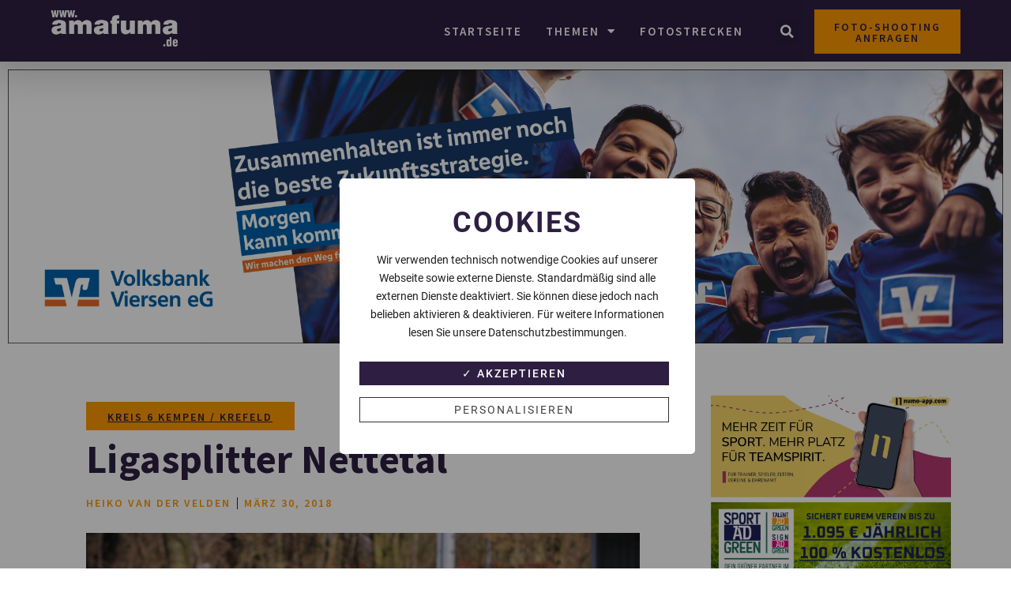

--- FILE ---
content_type: text/html; charset=UTF-8
request_url: https://amafuma.de/vorbericht/fussballverband-niederrhein/kreis-kempen-krefeld/ligasplitter-nettetal-7/
body_size: 19749
content:
<!doctype html>
<html lang="de">
<head>
	<meta charset="UTF-8">
	<meta name="viewport" content="width=device-width, initial-scale=1">
	<link rel="profile" href="https://gmpg.org/xfn/11">
	<meta name='robots' content='index, follow, max-image-preview:large, max-snippet:-1, max-video-preview:-1' />
<style type='text/css'>
					.tarteaucitronInfoBox { color: #424242 !important; }
					.dsgvoaio_pol_header { background: #eaeaea;}
					.dsgvo_hide_policy_popup .dashicons {color: #424242 !important;}					

					#tarteaucitron #tarteaucitronServices .tarteaucitronMainLine {

						background: #eaeaea !important;

						border: 3px solid #eaeaea !important;

						border-left: 9px solid #eaeaea !important;

						border-top: 5px solid #eaeaea !important;

						margin-bottom: 0;

						margin-top: 21px;

						position: relative;

					}

					#tarteaucitron #tarteaucitronServices .tarteaucitronTitle a, #tarteaucitron b, #tarteaucitron #tarteaucitronServices .tarteaucitronMainLine .tarteaucitronName b, #tarteaucitron #tarteaucitronServices .tarteaucitronTitle, #tarteaucitronAlertSmall #tarteaucitronCookiesListContainer #tarteaucitronClosePanelCookie, #tarteaucitron #tarteaucitronClosePanel, #tarteaucitron #tarteaucitronServices .tarteaucitronMainLine .tarteaucitronName a, #tarteaucitron #tarteaucitronServices .tarteaucitronTitle a {

						color: #424242 !important;

					}

	

					#tarteaucitronAlertSmall #tarteaucitronCookiesListContainer #tarteaucitronCookiesList .tarteaucitronTitle, #tarteaucitron #tarteaucitronServices .tarteaucitronTitle, #tarteaucitron #tarteaucitronInfo, #tarteaucitron #tarteaucitronServices .tarteaucitronDetails {

						background: #eaeaea !important;

					}

					

					#tarteaucitronAlertSmall #tarteaucitronCookiesListContainer #tarteaucitronClosePanelCookie, #tarteaucitron #tarteaucitronClosePanel {

						background: #eaeaea !important;

						

					}

					

					#tarteaucitron .tarteaucitronBorder {

						background: #fff;

						border: 2px solid #eaeaea !important;

					}		



					#tarteaucitronAlertBig, #tarteaucitronManager {

						background: #eaeaea !important;

						color: #424242 !important;

					}	



					#tarteaucitronAlertBig #tarteaucitronCloseAlert {

						background: #ffffff !important;

						color: #424242 !important;

					}						

					.tac_activate {

						background: #eaeaea !important;

						color: #424242 !important;

					}	

					.tac_activate .tac_float b {

						color: #424242 !important;

					}

					

					

				 .dsdvo-cookie-notice.style2 #tarteaucitronAlertBig #tarinner {background: #eaeaea !important; border-radius: 5px;}.dsdvo-cookie-notice.style2 #tarteaucitronDisclaimerAlert, .dsdvo-cookie-notice.style2 #tarteaucitronDisclaimerAlert h1, .dsdvo-cookie-notice.style2 #tarteaucitronDisclaimerAlert h2, .dsdvo-cookie-notice.style2 #tarteaucitronDisclaimerAlert h3, .dsdvo-cookie-notice.style2 #tarteaucitronDisclaimerAlert h4, .dsdvo-cookie-notice.style2 #tarteaucitronDisclaimerAlert a  { color: #828080 !important; }.dsdvo-cookie-notice.style2 #tarteaucitronDisclaimerAlert a {text-decoration: underline;}</style>
	<!-- This site is optimized with the Yoast SEO plugin v22.5 - https://yoast.com/wordpress/plugins/seo/ -->
	<title>Ligasplitter Nettetal - Amafuma</title>
	<link rel="canonical" href="https://amafuma.de/vorbericht/fussballverband-niederrhein/kreis-kempen-krefeld/ligasplitter-nettetal-7/" />
	<meta property="og:locale" content="de_DE" />
	<meta property="og:type" content="article" />
	<meta property="og:title" content="Ligasplitter Nettetal - Amafuma" />
	<meta property="og:description" content="Der TSV Kaldenkirchen h&auml;lt nach der Niederlage am Sonntag um Heimspiel gegen die SG Kaarst zumindest einen Punkt fest. Besonders der erzielte Ausgleichstreffer in der Schlussminute spricht f&uuml;r eine gute Moral in der Mannschaft. Beim 2:2 erzielte Michael Schmitz beide Tore. Der SC Union Nettetal II hat sein Heimspiel in der Kreisliga A mit 4:1 [&hellip;]" />
	<meta property="og:url" content="https://amafuma.de/vorbericht/fussballverband-niederrhein/kreis-kempen-krefeld/ligasplitter-nettetal-7/" />
	<meta property="og:site_name" content="Amafuma" />
	<meta property="article:published_time" content="2018-03-30T15:31:42+00:00" />
	<meta property="og:image" content="https://amafuma.de/wp-content/uploads/2018/03/sc_union_nettetal_ii-_vsf_amern_ii_2017_18_6_20180225_1945281051.jpg" />
	<meta property="og:image:width" content="900" />
	<meta property="og:image:height" content="600" />
	<meta property="og:image:type" content="image/jpeg" />
	<meta name="author" content="Heiko Van Der Velden" />
	<meta name="twitter:card" content="summary_large_image" />
	<meta name="twitter:label1" content="Verfasst von" />
	<meta name="twitter:data1" content="Heiko Van Der Velden" />
	<meta name="twitter:label2" content="Geschätzte Lesezeit" />
	<meta name="twitter:data2" content="1 Minute" />
	<script type="application/ld+json" class="yoast-schema-graph">{"@context":"https://schema.org","@graph":[{"@type":"Article","@id":"https://amafuma.de/vorbericht/fussballverband-niederrhein/kreis-kempen-krefeld/ligasplitter-nettetal-7/#article","isPartOf":{"@id":"https://amafuma.de/vorbericht/fussballverband-niederrhein/kreis-kempen-krefeld/ligasplitter-nettetal-7/"},"author":{"name":"Heiko Van Der Velden","@id":"https://amafuma.de/#/schema/person/8ec37a9d55600836d473ec2657797f21"},"headline":"Ligasplitter Nettetal","datePublished":"2018-03-30T15:31:42+00:00","dateModified":"2018-03-30T15:31:42+00:00","mainEntityOfPage":{"@id":"https://amafuma.de/vorbericht/fussballverband-niederrhein/kreis-kempen-krefeld/ligasplitter-nettetal-7/"},"wordCount":291,"commentCount":0,"publisher":{"@id":"https://amafuma.de/#organization"},"image":{"@id":"https://amafuma.de/vorbericht/fussballverband-niederrhein/kreis-kempen-krefeld/ligasplitter-nettetal-7/#primaryimage"},"thumbnailUrl":"https://amafuma.de/wp-content/uploads/2018/03/sc_union_nettetal_ii-_vsf_amern_ii_2017_18_6_20180225_1945281051.jpg","articleSection":["Kreis 6 Kempen / Krefeld"],"inLanguage":"de","potentialAction":[{"@type":"CommentAction","name":"Comment","target":["https://amafuma.de/vorbericht/fussballverband-niederrhein/kreis-kempen-krefeld/ligasplitter-nettetal-7/#respond"]}]},{"@type":"WebPage","@id":"https://amafuma.de/vorbericht/fussballverband-niederrhein/kreis-kempen-krefeld/ligasplitter-nettetal-7/","url":"https://amafuma.de/vorbericht/fussballverband-niederrhein/kreis-kempen-krefeld/ligasplitter-nettetal-7/","name":"Ligasplitter Nettetal - Amafuma","isPartOf":{"@id":"https://amafuma.de/#website"},"primaryImageOfPage":{"@id":"https://amafuma.de/vorbericht/fussballverband-niederrhein/kreis-kempen-krefeld/ligasplitter-nettetal-7/#primaryimage"},"image":{"@id":"https://amafuma.de/vorbericht/fussballverband-niederrhein/kreis-kempen-krefeld/ligasplitter-nettetal-7/#primaryimage"},"thumbnailUrl":"https://amafuma.de/wp-content/uploads/2018/03/sc_union_nettetal_ii-_vsf_amern_ii_2017_18_6_20180225_1945281051.jpg","datePublished":"2018-03-30T15:31:42+00:00","dateModified":"2018-03-30T15:31:42+00:00","breadcrumb":{"@id":"https://amafuma.de/vorbericht/fussballverband-niederrhein/kreis-kempen-krefeld/ligasplitter-nettetal-7/#breadcrumb"},"inLanguage":"de","potentialAction":[{"@type":"ReadAction","target":["https://amafuma.de/vorbericht/fussballverband-niederrhein/kreis-kempen-krefeld/ligasplitter-nettetal-7/"]}]},{"@type":"ImageObject","inLanguage":"de","@id":"https://amafuma.de/vorbericht/fussballverband-niederrhein/kreis-kempen-krefeld/ligasplitter-nettetal-7/#primaryimage","url":"https://amafuma.de/wp-content/uploads/2018/03/sc_union_nettetal_ii-_vsf_amern_ii_2017_18_6_20180225_1945281051.jpg","contentUrl":"https://amafuma.de/wp-content/uploads/2018/03/sc_union_nettetal_ii-_vsf_amern_ii_2017_18_6_20180225_1945281051.jpg","width":900,"height":600,"caption":"Klarer Sieg der Nettetaler Reserve gegen Viktoria Krefeld / Foto: Heiko van der Velden"},{"@type":"BreadcrumbList","@id":"https://amafuma.de/vorbericht/fussballverband-niederrhein/kreis-kempen-krefeld/ligasplitter-nettetal-7/#breadcrumb","itemListElement":[{"@type":"ListItem","position":1,"name":"Startseite","item":"https://amafuma.de/"},{"@type":"ListItem","position":2,"name":"Ligasplitter Nettetal"}]},{"@type":"WebSite","@id":"https://amafuma.de/#website","url":"https://amafuma.de/","name":"Amafuma","description":"DER Amateur Fußballmarkt","publisher":{"@id":"https://amafuma.de/#organization"},"potentialAction":[{"@type":"SearchAction","target":{"@type":"EntryPoint","urlTemplate":"https://amafuma.de/?s={search_term_string}"},"query-input":"required name=search_term_string"}],"inLanguage":"de"},{"@type":"Organization","@id":"https://amafuma.de/#organization","name":"Amafuma","url":"https://amafuma.de/","logo":{"@type":"ImageObject","inLanguage":"de","@id":"https://amafuma.de/#/schema/logo/image/","url":"https://amafuma.de/wp-content/uploads/2022/12/amafuma_logo-2.png","contentUrl":"https://amafuma.de/wp-content/uploads/2022/12/amafuma_logo-2.png","width":1062,"height":300,"caption":"Amafuma"},"image":{"@id":"https://amafuma.de/#/schema/logo/image/"}},{"@type":"Person","@id":"https://amafuma.de/#/schema/person/8ec37a9d55600836d473ec2657797f21","name":"Heiko Van Der Velden","url":"https://amafuma.de/author/heiko/"}]}</script>
	<!-- / Yoast SEO plugin. -->


<link rel="alternate" type="application/rss+xml" title="Amafuma &raquo; Feed" href="https://amafuma.de/feed/" />
<link rel="alternate" type="application/rss+xml" title="Amafuma &raquo; Kommentar-Feed" href="https://amafuma.de/comments/feed/" />
<link rel="alternate" type="application/rss+xml" title="Amafuma &raquo; Ligasplitter Nettetal-Kommentar-Feed" href="https://amafuma.de/vorbericht/fussballverband-niederrhein/kreis-kempen-krefeld/ligasplitter-nettetal-7/feed/" />
<link rel="alternate" title="oEmbed (JSON)" type="application/json+oembed" href="https://amafuma.de/wp-json/oembed/1.0/embed?url=https%3A%2F%2Famafuma.de%2Fvorbericht%2Ffussballverband-niederrhein%2Fkreis-kempen-krefeld%2Fligasplitter-nettetal-7%2F" />
<link rel="alternate" title="oEmbed (XML)" type="text/xml+oembed" href="https://amafuma.de/wp-json/oembed/1.0/embed?url=https%3A%2F%2Famafuma.de%2Fvorbericht%2Ffussballverband-niederrhein%2Fkreis-kempen-krefeld%2Fligasplitter-nettetal-7%2F&#038;format=xml" />
<!-- amafuma.de is managing ads with Advanced Ads 2.0.12 – https://wpadvancedads.com/ --><script data-wpfc-render="false" id="amafu-ready">
			window.advanced_ads_ready=function(e,a){a=a||"complete";var d=function(e){return"interactive"===a?"loading"!==e:"complete"===e};d(document.readyState)?e():document.addEventListener("readystatechange",(function(a){d(a.target.readyState)&&e()}),{once:"interactive"===a})},window.advanced_ads_ready_queue=window.advanced_ads_ready_queue||[];		</script>
		<style id='wp-img-auto-sizes-contain-inline-css'>
img:is([sizes=auto i],[sizes^="auto," i]){contain-intrinsic-size:3000px 1500px}
/*# sourceURL=wp-img-auto-sizes-contain-inline-css */
</style>
<style id='wp-emoji-styles-inline-css'>

	img.wp-smiley, img.emoji {
		display: inline !important;
		border: none !important;
		box-shadow: none !important;
		height: 1em !important;
		width: 1em !important;
		margin: 0 0.07em !important;
		vertical-align: -0.1em !important;
		background: none !important;
		padding: 0 !important;
	}
/*# sourceURL=wp-emoji-styles-inline-css */
</style>
<link rel='stylesheet' id='wp-block-library-css' href='https://amafuma.de/wp-includes/css/dist/block-library/style.min.css?ver=6.9' media='all' />
<style id='wp-block-paragraph-inline-css'>
.is-small-text{font-size:.875em}.is-regular-text{font-size:1em}.is-large-text{font-size:2.25em}.is-larger-text{font-size:3em}.has-drop-cap:not(:focus):first-letter{float:left;font-size:8.4em;font-style:normal;font-weight:100;line-height:.68;margin:.05em .1em 0 0;text-transform:uppercase}body.rtl .has-drop-cap:not(:focus):first-letter{float:none;margin-left:.1em}p.has-drop-cap.has-background{overflow:hidden}:root :where(p.has-background){padding:1.25em 2.375em}:where(p.has-text-color:not(.has-link-color)) a{color:inherit}p.has-text-align-left[style*="writing-mode:vertical-lr"],p.has-text-align-right[style*="writing-mode:vertical-rl"]{rotate:180deg}
/*# sourceURL=https://amafuma.de/wp-includes/blocks/paragraph/style.min.css */
</style>
<style id='global-styles-inline-css'>
:root{--wp--preset--aspect-ratio--square: 1;--wp--preset--aspect-ratio--4-3: 4/3;--wp--preset--aspect-ratio--3-4: 3/4;--wp--preset--aspect-ratio--3-2: 3/2;--wp--preset--aspect-ratio--2-3: 2/3;--wp--preset--aspect-ratio--16-9: 16/9;--wp--preset--aspect-ratio--9-16: 9/16;--wp--preset--color--black: #000000;--wp--preset--color--cyan-bluish-gray: #abb8c3;--wp--preset--color--white: #ffffff;--wp--preset--color--pale-pink: #f78da7;--wp--preset--color--vivid-red: #cf2e2e;--wp--preset--color--luminous-vivid-orange: #ff6900;--wp--preset--color--luminous-vivid-amber: #fcb900;--wp--preset--color--light-green-cyan: #7bdcb5;--wp--preset--color--vivid-green-cyan: #00d084;--wp--preset--color--pale-cyan-blue: #8ed1fc;--wp--preset--color--vivid-cyan-blue: #0693e3;--wp--preset--color--vivid-purple: #9b51e0;--wp--preset--gradient--vivid-cyan-blue-to-vivid-purple: linear-gradient(135deg,rgb(6,147,227) 0%,rgb(155,81,224) 100%);--wp--preset--gradient--light-green-cyan-to-vivid-green-cyan: linear-gradient(135deg,rgb(122,220,180) 0%,rgb(0,208,130) 100%);--wp--preset--gradient--luminous-vivid-amber-to-luminous-vivid-orange: linear-gradient(135deg,rgb(252,185,0) 0%,rgb(255,105,0) 100%);--wp--preset--gradient--luminous-vivid-orange-to-vivid-red: linear-gradient(135deg,rgb(255,105,0) 0%,rgb(207,46,46) 100%);--wp--preset--gradient--very-light-gray-to-cyan-bluish-gray: linear-gradient(135deg,rgb(238,238,238) 0%,rgb(169,184,195) 100%);--wp--preset--gradient--cool-to-warm-spectrum: linear-gradient(135deg,rgb(74,234,220) 0%,rgb(151,120,209) 20%,rgb(207,42,186) 40%,rgb(238,44,130) 60%,rgb(251,105,98) 80%,rgb(254,248,76) 100%);--wp--preset--gradient--blush-light-purple: linear-gradient(135deg,rgb(255,206,236) 0%,rgb(152,150,240) 100%);--wp--preset--gradient--blush-bordeaux: linear-gradient(135deg,rgb(254,205,165) 0%,rgb(254,45,45) 50%,rgb(107,0,62) 100%);--wp--preset--gradient--luminous-dusk: linear-gradient(135deg,rgb(255,203,112) 0%,rgb(199,81,192) 50%,rgb(65,88,208) 100%);--wp--preset--gradient--pale-ocean: linear-gradient(135deg,rgb(255,245,203) 0%,rgb(182,227,212) 50%,rgb(51,167,181) 100%);--wp--preset--gradient--electric-grass: linear-gradient(135deg,rgb(202,248,128) 0%,rgb(113,206,126) 100%);--wp--preset--gradient--midnight: linear-gradient(135deg,rgb(2,3,129) 0%,rgb(40,116,252) 100%);--wp--preset--font-size--small: 13px;--wp--preset--font-size--medium: 20px;--wp--preset--font-size--large: 36px;--wp--preset--font-size--x-large: 42px;--wp--preset--spacing--20: 0.44rem;--wp--preset--spacing--30: 0.67rem;--wp--preset--spacing--40: 1rem;--wp--preset--spacing--50: 1.5rem;--wp--preset--spacing--60: 2.25rem;--wp--preset--spacing--70: 3.38rem;--wp--preset--spacing--80: 5.06rem;--wp--preset--shadow--natural: 6px 6px 9px rgba(0, 0, 0, 0.2);--wp--preset--shadow--deep: 12px 12px 50px rgba(0, 0, 0, 0.4);--wp--preset--shadow--sharp: 6px 6px 0px rgba(0, 0, 0, 0.2);--wp--preset--shadow--outlined: 6px 6px 0px -3px rgb(255, 255, 255), 6px 6px rgb(0, 0, 0);--wp--preset--shadow--crisp: 6px 6px 0px rgb(0, 0, 0);}:where(.is-layout-flex){gap: 0.5em;}:where(.is-layout-grid){gap: 0.5em;}body .is-layout-flex{display: flex;}.is-layout-flex{flex-wrap: wrap;align-items: center;}.is-layout-flex > :is(*, div){margin: 0;}body .is-layout-grid{display: grid;}.is-layout-grid > :is(*, div){margin: 0;}:where(.wp-block-columns.is-layout-flex){gap: 2em;}:where(.wp-block-columns.is-layout-grid){gap: 2em;}:where(.wp-block-post-template.is-layout-flex){gap: 1.25em;}:where(.wp-block-post-template.is-layout-grid){gap: 1.25em;}.has-black-color{color: var(--wp--preset--color--black) !important;}.has-cyan-bluish-gray-color{color: var(--wp--preset--color--cyan-bluish-gray) !important;}.has-white-color{color: var(--wp--preset--color--white) !important;}.has-pale-pink-color{color: var(--wp--preset--color--pale-pink) !important;}.has-vivid-red-color{color: var(--wp--preset--color--vivid-red) !important;}.has-luminous-vivid-orange-color{color: var(--wp--preset--color--luminous-vivid-orange) !important;}.has-luminous-vivid-amber-color{color: var(--wp--preset--color--luminous-vivid-amber) !important;}.has-light-green-cyan-color{color: var(--wp--preset--color--light-green-cyan) !important;}.has-vivid-green-cyan-color{color: var(--wp--preset--color--vivid-green-cyan) !important;}.has-pale-cyan-blue-color{color: var(--wp--preset--color--pale-cyan-blue) !important;}.has-vivid-cyan-blue-color{color: var(--wp--preset--color--vivid-cyan-blue) !important;}.has-vivid-purple-color{color: var(--wp--preset--color--vivid-purple) !important;}.has-black-background-color{background-color: var(--wp--preset--color--black) !important;}.has-cyan-bluish-gray-background-color{background-color: var(--wp--preset--color--cyan-bluish-gray) !important;}.has-white-background-color{background-color: var(--wp--preset--color--white) !important;}.has-pale-pink-background-color{background-color: var(--wp--preset--color--pale-pink) !important;}.has-vivid-red-background-color{background-color: var(--wp--preset--color--vivid-red) !important;}.has-luminous-vivid-orange-background-color{background-color: var(--wp--preset--color--luminous-vivid-orange) !important;}.has-luminous-vivid-amber-background-color{background-color: var(--wp--preset--color--luminous-vivid-amber) !important;}.has-light-green-cyan-background-color{background-color: var(--wp--preset--color--light-green-cyan) !important;}.has-vivid-green-cyan-background-color{background-color: var(--wp--preset--color--vivid-green-cyan) !important;}.has-pale-cyan-blue-background-color{background-color: var(--wp--preset--color--pale-cyan-blue) !important;}.has-vivid-cyan-blue-background-color{background-color: var(--wp--preset--color--vivid-cyan-blue) !important;}.has-vivid-purple-background-color{background-color: var(--wp--preset--color--vivid-purple) !important;}.has-black-border-color{border-color: var(--wp--preset--color--black) !important;}.has-cyan-bluish-gray-border-color{border-color: var(--wp--preset--color--cyan-bluish-gray) !important;}.has-white-border-color{border-color: var(--wp--preset--color--white) !important;}.has-pale-pink-border-color{border-color: var(--wp--preset--color--pale-pink) !important;}.has-vivid-red-border-color{border-color: var(--wp--preset--color--vivid-red) !important;}.has-luminous-vivid-orange-border-color{border-color: var(--wp--preset--color--luminous-vivid-orange) !important;}.has-luminous-vivid-amber-border-color{border-color: var(--wp--preset--color--luminous-vivid-amber) !important;}.has-light-green-cyan-border-color{border-color: var(--wp--preset--color--light-green-cyan) !important;}.has-vivid-green-cyan-border-color{border-color: var(--wp--preset--color--vivid-green-cyan) !important;}.has-pale-cyan-blue-border-color{border-color: var(--wp--preset--color--pale-cyan-blue) !important;}.has-vivid-cyan-blue-border-color{border-color: var(--wp--preset--color--vivid-cyan-blue) !important;}.has-vivid-purple-border-color{border-color: var(--wp--preset--color--vivid-purple) !important;}.has-vivid-cyan-blue-to-vivid-purple-gradient-background{background: var(--wp--preset--gradient--vivid-cyan-blue-to-vivid-purple) !important;}.has-light-green-cyan-to-vivid-green-cyan-gradient-background{background: var(--wp--preset--gradient--light-green-cyan-to-vivid-green-cyan) !important;}.has-luminous-vivid-amber-to-luminous-vivid-orange-gradient-background{background: var(--wp--preset--gradient--luminous-vivid-amber-to-luminous-vivid-orange) !important;}.has-luminous-vivid-orange-to-vivid-red-gradient-background{background: var(--wp--preset--gradient--luminous-vivid-orange-to-vivid-red) !important;}.has-very-light-gray-to-cyan-bluish-gray-gradient-background{background: var(--wp--preset--gradient--very-light-gray-to-cyan-bluish-gray) !important;}.has-cool-to-warm-spectrum-gradient-background{background: var(--wp--preset--gradient--cool-to-warm-spectrum) !important;}.has-blush-light-purple-gradient-background{background: var(--wp--preset--gradient--blush-light-purple) !important;}.has-blush-bordeaux-gradient-background{background: var(--wp--preset--gradient--blush-bordeaux) !important;}.has-luminous-dusk-gradient-background{background: var(--wp--preset--gradient--luminous-dusk) !important;}.has-pale-ocean-gradient-background{background: var(--wp--preset--gradient--pale-ocean) !important;}.has-electric-grass-gradient-background{background: var(--wp--preset--gradient--electric-grass) !important;}.has-midnight-gradient-background{background: var(--wp--preset--gradient--midnight) !important;}.has-small-font-size{font-size: var(--wp--preset--font-size--small) !important;}.has-medium-font-size{font-size: var(--wp--preset--font-size--medium) !important;}.has-large-font-size{font-size: var(--wp--preset--font-size--large) !important;}.has-x-large-font-size{font-size: var(--wp--preset--font-size--x-large) !important;}
/*# sourceURL=global-styles-inline-css */
</style>

<style id='classic-theme-styles-inline-css'>
/*! This file is auto-generated */
.wp-block-button__link{color:#fff;background-color:#32373c;border-radius:9999px;box-shadow:none;text-decoration:none;padding:calc(.667em + 2px) calc(1.333em + 2px);font-size:1.125em}.wp-block-file__button{background:#32373c;color:#fff;text-decoration:none}
/*# sourceURL=/wp-includes/css/classic-themes.min.css */
</style>
<link rel='stylesheet' id='dashicons-css' href='https://amafuma.de/wp-includes/css/dashicons.min.css?ver=6.9' media='all' />
<link rel='stylesheet' id='dsgvoaio_frontend_css-css' href='https://amafuma.de/wp-content/plugins/dsgvo-all-in-one-for-wp/assets/css/plugin.css?ver=1.0' media='all' />
<link rel='stylesheet' id='hello-elementor-css' href='https://amafuma.de/wp-content/themes/hello-elementor/style.min.css?ver=2.7.1' media='all' />
<link rel='stylesheet' id='hello-elementor-theme-style-css' href='https://amafuma.de/wp-content/themes/hello-elementor/theme.min.css?ver=2.7.1' media='all' />
<link rel='stylesheet' id='elementor-frontend-css' href='https://amafuma.de/wp-content/plugins/elementor/assets/css/frontend.min.css?ver=3.25.4' media='all' />
<link rel='stylesheet' id='elementor-post-8-css' href='https://amafuma.de/wp-content/uploads/elementor/css/post-8.css?ver=1730885691' media='all' />
<link rel='stylesheet' id='elementor-icons-css' href='https://amafuma.de/wp-content/plugins/elementor/assets/lib/eicons/css/elementor-icons.min.css?ver=5.31.0' media='all' />
<link rel='stylesheet' id='swiper-css' href='https://amafuma.de/wp-content/plugins/elementor/assets/lib/swiper/v8/css/swiper.min.css?ver=8.4.5' media='all' />
<link rel='stylesheet' id='e-swiper-css' href='https://amafuma.de/wp-content/plugins/elementor/assets/css/conditionals/e-swiper.min.css?ver=3.25.4' media='all' />
<link rel='stylesheet' id='elementor-pro-css' href='https://amafuma.de/wp-content/plugins/elementor-pro/assets/css/frontend.min.css?ver=3.14.1' media='all' />
<link rel='stylesheet' id='elementor-post-26-css' href='https://amafuma.de/wp-content/uploads/elementor/css/post-26.css?ver=1730885691' media='all' />
<link rel='stylesheet' id='elementor-post-19-css' href='https://amafuma.de/wp-content/uploads/elementor/css/post-19.css?ver=1730885691' media='all' />
<link rel='stylesheet' id='elementor-post-22-css' href='https://amafuma.de/wp-content/uploads/elementor/css/post-22.css?ver=1759704595' media='all' />
<link rel='stylesheet' id='google-fonts-1-css' href='//amafuma.de/wp-content/uploads/omgf/google-fonts-1/google-fonts-1.css?ver=1670510797' media='all' />
<link rel='stylesheet' id='elementor-icons-shared-0-css' href='https://amafuma.de/wp-content/plugins/elementor/assets/lib/font-awesome/css/fontawesome.min.css?ver=5.15.3' media='all' />
<link rel='stylesheet' id='elementor-icons-fa-solid-css' href='https://amafuma.de/wp-content/plugins/elementor/assets/lib/font-awesome/css/solid.min.css?ver=5.15.3' media='all' />
<link rel='stylesheet' id='elementor-icons-fa-brands-css' href='https://amafuma.de/wp-content/plugins/elementor/assets/lib/font-awesome/css/brands.min.css?ver=5.15.3' media='all' />
<script src="https://amafuma.de/wp-includes/js/jquery/jquery.min.js?ver=3.7.1" id="jquery-core-js"></script>
<script src="https://amafuma.de/wp-includes/js/jquery/jquery-migrate.min.js?ver=3.4.1" id="jquery-migrate-js"></script>
<script id="dsdvo_tarteaucitron-js-extra">
var parms = {"version":"4.6","close_popup_auto":"off","animation_time":"1000","nolabel":"NEIN","yeslabel":"JA","showpolicyname":"Datenschutzbedingungen / Cookies angezeigen","maincatname":"Allgemeine Cookies","language":"de","woocommercecookies":" ","polylangcookie":"","usenocookies":"Dieser Dienst nutzt keine Cookies.","nocookietext":"Dieser Dienst hat keine Cookies gespeichert.","cookietextusage":"Gespeicherte Cookies:","cookietextusagebefore":"Folgende Cookies k\u00f6nnen gespeichert werden:","adminajaxurl":"https://amafuma.de/wp-admin/admin-ajax.php","vgwort_defaultoptinout":"optin","koko_defaultoptinout":"optin","ga_defaultoptinout":"optin","notice_design":"clear","expiretime":"7","noticestyle":"style2","backgroundcolor":"#333","textcolor":"#ffffff","buttonbackground":"#fff","buttontextcolor":"#333","buttonlinkcolor":"","cookietext":"\u003Cp\u003E\u003Cstrong\u003ECookies\u003C/strong\u003E\u003C/p\u003E\n\u003Cp\u003EWir verwenden technisch notwendige Cookies auf unserer Webseite sowie externe Dienste.\nStandardm\u00e4\u00dfig sind alle externen Dienste deaktiviert. Sie k\u00f6nnen diese jedoch nach belieben aktivieren & deaktivieren.\nF\u00fcr weitere Informationen lesen Sie unsere Datenschutzbestimmungen.\u003C/p\u003E\n","cookieaccepttext":"Akzeptieren","btn_text_customize":"Personalisieren","cookietextscroll":"Durch das fortgesetzte bl\u00e4ttern stimmen Sie der Nutzung von externen Diensten und Cookies zu.","policyurl":"https://amafuma.de/?page_id=339","policyurltext":"Hier finden Sie unsere Datenschutzbestimmungen","ablehnentxt":"Ablehnen","ablehnentext":"Sie haben die Bedingungen abgelehnt. Sie werden daher auf google.de weitergeleitet.","ablehnenurl":"www.google.de","showrejectbtn":"off","popupagbs":" ","languageswitcher":" ","pixelorderid":"","fbpixel_content_type":"","fbpixel_content_ids":"","fbpixel_currency":"","fbpixel_product_cat":"","fbpixel_content_name":"","fbpixel_product_price":"","isbuyedsendet":"","pixelevent":"","pixeleventcurrency":"","pixeleventamount":"","outgoing_text":"\u003Cp\u003E\u003Cstrong\u003ESie verlassen nun unsere Internetpr\u00e4senz\u003C/strong\u003E\u003C/p\u003E\n\u003Cp\u003EDa Sie auf einen externen Link geklickt haben verlassen Sie nun unsere Internetpr\u00e4senz.\u003C/p\u003E\n\u003Cp\u003ESind Sie damit einverstanden so klicken Sie auf den nachfolgenden Button:\u003C/p\u003E\n","youtube_spt":"","twitter_spt":"","linkedin_spt":"","shareaholic_spt":"","vimeo_spt":"","vgwort_spt":"","accepttext":"Zulassen","policytextbtn":"Datenschutzbedingungen","show_layertext":"off"};
//# sourceURL=dsdvo_tarteaucitron-js-extra
</script>
<script src="https://amafuma.de/wp-content/plugins/dsgvo-all-in-one-for-wp/assets/js/tarteaucitron/tarteaucitron.min.js?ver=1.0" id="dsdvo_tarteaucitron-js"></script>
<script id="dsgvoaio_inline_js-js-after">
jQuery( document ).ready(function() {
					
					tarteaucitron.init({

						"hashtag": "#tarteaucitron",

						"cookieName": "dsgvoaiowp_cookie", 

						"highPrivacy": true,

						"orientation": "center",

						"adblocker": false, 

						"showAlertSmall": true, 

						"cookieslist": true, 

						"removeCredit": true, 

						"expireCookie": 7, 

						"handleBrowserDNTRequest": false, 

						//"cookieDomain": ".amafuma.de" 

						"removeCredit": true, 

						"moreInfoLink": false, 

						});
					});	
				var tarteaucitronForceLanguage = 'de'
//# sourceURL=dsgvoaio_inline_js-js-after
</script>
<link rel="https://api.w.org/" href="https://amafuma.de/wp-json/" /><link rel="alternate" title="JSON" type="application/json" href="https://amafuma.de/wp-json/wp/v2/posts/1015" /><link rel="EditURI" type="application/rsd+xml" title="RSD" href="https://amafuma.de/xmlrpc.php?rsd" />
<meta name="generator" content="WordPress 6.9" />
<link rel='shortlink' href='https://amafuma.de/?p=1015' />
<meta name="generator" content="Elementor 3.25.4; features: additional_custom_breakpoints, e_optimized_control_loading; settings: css_print_method-external, google_font-enabled, font_display-auto">
			<style>
				.e-con.e-parent:nth-of-type(n+4):not(.e-lazyloaded):not(.e-no-lazyload),
				.e-con.e-parent:nth-of-type(n+4):not(.e-lazyloaded):not(.e-no-lazyload) * {
					background-image: none !important;
				}
				@media screen and (max-height: 1024px) {
					.e-con.e-parent:nth-of-type(n+3):not(.e-lazyloaded):not(.e-no-lazyload),
					.e-con.e-parent:nth-of-type(n+3):not(.e-lazyloaded):not(.e-no-lazyload) * {
						background-image: none !important;
					}
				}
				@media screen and (max-height: 640px) {
					.e-con.e-parent:nth-of-type(n+2):not(.e-lazyloaded):not(.e-no-lazyload),
					.e-con.e-parent:nth-of-type(n+2):not(.e-lazyloaded):not(.e-no-lazyload) * {
						background-image: none !important;
					}
				}
			</style>
			<link rel="icon" href="https://amafuma.de/wp-content/uploads/2022/12/cropped-favicon-32x32.png" sizes="32x32" />
<link rel="icon" href="https://amafuma.de/wp-content/uploads/2022/12/cropped-favicon-192x192.png" sizes="192x192" />
<link rel="apple-touch-icon" href="https://amafuma.de/wp-content/uploads/2022/12/cropped-favicon-180x180.png" />
<meta name="msapplication-TileImage" content="https://amafuma.de/wp-content/uploads/2022/12/cropped-favicon-270x270.png" />
		<style id="wp-custom-css">
			.envira-gallery-wrap .envira-pagination a.page-numbers {
display: inline-block;
font-family: "Source Sans Pro", Sans-serif;
font-size: 16px;

font-weight: 700;
text-transform: uppercase;
font-style: normal;
text-decoration: none;
line-height: 1.3em;
letter-spacing: 1.5px;
		color: var( --e-global-color-primary )!important;
}

.ngg-imagebrowser.default-view {
    padding: 0;
    margin: 40px 0 !important;
    text-align: center;
    max-width: 3900px!Important;
    margin: 0 auto;
    box-sizing: border-box;
}

span.dsgvoaio_wrapnoticetext p {
	color: var( --e-global-color-text );
  font-family: "Roboto", Sans-serif!Important;

    font-size: 17px;
    font-weight: 400;
    text-transform: none;
    font-style: normal;
    line-height: 24px;
}

span.dsgvoaio_wrapnoticetext p strong {
	color: var( --e-global-color-primary )!important;
	  font-family: "Roboto", Sans-serif!Important;

    font-size: 36px!important;
    font-weight: 600;
    text-transform: uppercase;
    line-height: 49px;
    letter-spacing: 2px;
}

.dsdvo-cookie-notice.style2 #tarteaucitronAlertBig #tarinner {
background: #fff !important;
}

span#tarteaucitronCloseAlert {
		color: var( --e-global-color-primary )!important;
	    font-family: "Roboto", Sans-serif!Important;


    font-weight: 400;
    text-transform: uppercase;
    line-height: 49px;
	border:1px solid #333;
    letter-spacing: 2px;
}
span#tarteaucitronPersonalize {
	  
	    font-family: "Roboto", Sans-serif!Important;

    font-weight: 500;
	
    text-transform: uppercase;
    font-style: normal;
   letter-spacing: 2px;
    fill: var( --e-global-color-617b1d17 );
    color: var( --e-global-color-617b1d17 );
	background-color: var( --e-global-color-primary )!important;
    border-radius: 0px 0px 0px 0px;
  
}


.ngg-imagebrowser h3 {
	display:none;
}

.ngg-imagebrowser.default-view .ngg-imagebrowser-nav .back, .ngg-imagebrowser.default-view .ngg-imagebrowser-nav .next {
float: none;
display: inline-block;
border: none;
height: 50px;
padding: 10px;
width: 150px;
border-radius: 20px;
cursor: pointer;
background: var( --e-global-color-primary );
}
}


		</style>
		<link rel='stylesheet' id='widget-image-css' href='https://amafuma.de/wp-content/plugins/elementor/assets/css/widget-image.min.css?ver=3.25.4' media='all' />
<link rel='stylesheet' id='elementor-icons-fa-regular-css' href='https://amafuma.de/wp-content/plugins/elementor/assets/lib/font-awesome/css/regular.min.css?ver=5.15.3' media='all' />
<link rel='stylesheet' id='widget-heading-css' href='https://amafuma.de/wp-content/plugins/elementor/assets/css/widget-heading.min.css?ver=3.25.4' media='all' />
<link rel='stylesheet' id='widget-divider-css' href='https://amafuma.de/wp-content/plugins/elementor/assets/css/widget-divider.min.css?ver=3.25.4' media='all' />
<link rel='stylesheet' id='widget-text-editor-css' href='https://amafuma.de/wp-content/plugins/elementor/assets/css/widget-text-editor.min.css?ver=3.25.4' media='all' />
<link rel='stylesheet' id='widget-icon-list-css' href='https://amafuma.de/wp-content/plugins/elementor/assets/css/widget-icon-list.min.css?ver=3.25.4' media='all' />
<link rel='stylesheet' id='widget-social-icons-css' href='https://amafuma.de/wp-content/plugins/elementor/assets/css/widget-social-icons.min.css?ver=3.25.4' media='all' />
<link rel='stylesheet' id='e-apple-webkit-css' href='https://amafuma.de/wp-content/plugins/elementor/assets/css/conditionals/apple-webkit.min.css?ver=3.25.4' media='all' />
</head>
<body class="wp-singular post-template-default single single-post postid-1015 single-format-standard wp-custom-logo wp-theme-hello-elementor elementor-default elementor-kit-8 aa-prefix-amafu- elementor-page-22">


<a class="skip-link screen-reader-text" href="#content">Zum Inhalt wechseln</a>

		<header data-elementor-type="header" data-elementor-id="26" class="elementor elementor-26 elementor-location-header" data-elementor-post-type="elementor_library">
					<div class="elementor-section-wrap">
								<section class="elementor-section elementor-top-section elementor-element elementor-element-1dacb604 elementor-section-height-min-height elementor-section-content-middle elementor-section-full_width elementor-section-height-default elementor-section-items-middle" data-id="1dacb604" data-element_type="section" data-settings="{&quot;background_background&quot;:&quot;classic&quot;,&quot;sticky&quot;:&quot;top&quot;,&quot;sticky_on&quot;:[&quot;desktop&quot;,&quot;tablet&quot;,&quot;mobile&quot;],&quot;sticky_offset&quot;:0,&quot;sticky_effects_offset&quot;:0}">
						<div class="elementor-container elementor-column-gap-no">
					<div class="elementor-column elementor-col-16 elementor-top-column elementor-element elementor-element-6a6b905f" data-id="6a6b905f" data-element_type="column">
			<div class="elementor-widget-wrap elementor-element-populated">
						<div class="elementor-element elementor-element-70b131dc elementor-widget elementor-widget-theme-site-logo elementor-widget-image" data-id="70b131dc" data-element_type="widget" data-widget_type="theme-site-logo.default">
				<div class="elementor-widget-container">
								<div class="elementor-image">
								<a href="https://amafuma.de">
			<img width="1062" height="300" src="https://amafuma.de/wp-content/uploads/2022/12/amafuma_logo-2.png" class="attachment-full size-full wp-image-449" alt="" srcset="https://amafuma.de/wp-content/uploads/2022/12/amafuma_logo-2.png 1062w, https://amafuma.de/wp-content/uploads/2022/12/amafuma_logo-2-300x85.png 300w, https://amafuma.de/wp-content/uploads/2022/12/amafuma_logo-2-1024x289.png 1024w, https://amafuma.de/wp-content/uploads/2022/12/amafuma_logo-2-768x217.png 768w" sizes="(max-width: 1062px) 100vw, 1062px" />				</a>
										</div>
						</div>
				</div>
					</div>
		</div>
				<div class="elementor-column elementor-col-66 elementor-top-column elementor-element elementor-element-5ae428c" data-id="5ae428c" data-element_type="column">
			<div class="elementor-widget-wrap elementor-element-populated">
						<div class="elementor-element elementor-element-7974629e elementor-nav-menu__align-right elementor-nav-menu--stretch menumax elementor-nav-menu--dropdown-tablet elementor-nav-menu__text-align-aside elementor-nav-menu--toggle elementor-nav-menu--burger elementor-widget elementor-widget-nav-menu" data-id="7974629e" data-element_type="widget" id="menumax" data-settings="{&quot;full_width&quot;:&quot;stretch&quot;,&quot;layout&quot;:&quot;horizontal&quot;,&quot;submenu_icon&quot;:{&quot;value&quot;:&quot;&lt;i class=\&quot;fas fa-caret-down\&quot;&gt;&lt;\/i&gt;&quot;,&quot;library&quot;:&quot;fa-solid&quot;},&quot;toggle&quot;:&quot;burger&quot;}" data-widget_type="nav-menu.default">
				<div class="elementor-widget-container">
						<nav class="elementor-nav-menu--main elementor-nav-menu__container elementor-nav-menu--layout-horizontal e--pointer-none">
				<ul id="menu-1-7974629e" class="elementor-nav-menu"><li class="menu-item menu-item-type-post_type menu-item-object-page menu-item-home menu-item-15420"><a href="https://amafuma.de/" class="elementor-item">Startseite</a></li>
<li class="menu-item menu-item-type-custom menu-item-object-custom menu-item-has-children menu-item-13749"><a href="#" class="elementor-item elementor-item-anchor">Themen</a>
<ul class="sub-menu elementor-nav-menu--dropdown">
	<li class="menu-item menu-item-type-taxonomy menu-item-object-category menu-item-has-children menu-item-13735"><a href="https://amafuma.de/category/fussballverband-rheinland/" class="elementor-sub-item">Fußballverband Rheinland</a>
	<ul class="sub-menu elementor-nav-menu--dropdown">
		<li class="menu-item menu-item-type-taxonomy menu-item-object-category menu-item-13736"><a href="https://amafuma.de/category/fussballverband-rheinland/kreis-koblenz/" class="elementor-sub-item">Kreis Koblenz</a></li>
		<li class="menu-item menu-item-type-taxonomy menu-item-object-category menu-item-113937"><a href="https://amafuma.de/category/fussballverband-rheinland/wuerzburg/" class="elementor-sub-item">Würzburg</a></li>
	</ul>
</li>
	<li class="menu-item menu-item-type-taxonomy menu-item-object-category menu-item-has-children menu-item-13737"><a href="https://amafuma.de/category/fussballverband-westfalen/" class="elementor-sub-item">Fußballverband Westfalen</a>
	<ul class="sub-menu elementor-nav-menu--dropdown">
		<li class="menu-item menu-item-type-taxonomy menu-item-object-category menu-item-13741"><a href="https://amafuma.de/category/fussballverband-westfalen/kreis-dortmund/" class="elementor-sub-item">Kreis Dortmund</a></li>
		<li class="menu-item menu-item-type-taxonomy menu-item-object-category menu-item-13742"><a href="https://amafuma.de/category/fussballverband-westfalen/gelsenkirchen/" class="elementor-sub-item">Kreis Gelsenkirchen</a></li>
		<li class="menu-item menu-item-type-taxonomy menu-item-object-category menu-item-13740"><a href="https://amafuma.de/category/fussballverband-westfalen/kreis-bochum/" class="elementor-sub-item">Kreis Bochum</a></li>
		<li class="menu-item menu-item-type-taxonomy menu-item-object-category menu-item-13745"><a href="https://amafuma.de/category/fussballverband-westfalen/kreis-lippstadt/" class="elementor-sub-item">Kreis Lippstadt</a></li>
		<li class="menu-item menu-item-type-taxonomy menu-item-object-category menu-item-13739"><a href="https://amafuma.de/category/fussballverband-westfalen/kreis-bielefeld/" class="elementor-sub-item">Kreis Bielefeld</a></li>
		<li class="menu-item menu-item-type-taxonomy menu-item-object-category menu-item-13747"><a href="https://amafuma.de/category/fussballverband-westfalen/kreis-unna-hamm/" class="elementor-sub-item">Kreis Unna-Hamm</a></li>
		<li class="menu-item menu-item-type-taxonomy menu-item-object-category menu-item-13744"><a href="https://amafuma.de/category/fussballverband-westfalen/kreis-herne/" class="elementor-sub-item">Kreis Herne</a></li>
		<li class="menu-item menu-item-type-taxonomy menu-item-object-category menu-item-13748"><a href="https://amafuma.de/category/fussballverband-westfalen/muenster/" class="elementor-sub-item">Münster</a></li>
		<li class="menu-item menu-item-type-taxonomy menu-item-object-category menu-item-13746"><a href="https://amafuma.de/category/fussballverband-westfalen/kreis-siegen-wittgenstein/" class="elementor-sub-item">Kreis Siegen-Wittgenstein</a></li>
		<li class="menu-item menu-item-type-taxonomy menu-item-object-category menu-item-13738"><a href="https://amafuma.de/category/fussballverband-westfalen/kreis-beckum/" class="elementor-sub-item">Kreis Beckum</a></li>
		<li class="menu-item menu-item-type-taxonomy menu-item-object-category menu-item-24835"><a href="https://amafuma.de/category/fussballverband-westfalen/kreis-tecklenburg/" class="elementor-sub-item">Kreis Tecklenburg</a></li>
	</ul>
</li>
	<li class="menu-item menu-item-type-taxonomy menu-item-object-category menu-item-13764"><a href="https://amafuma.de/category/holland/" class="elementor-sub-item">Holland</a></li>
	<li class="menu-item menu-item-type-taxonomy menu-item-object-category menu-item-has-children menu-item-13765"><a href="https://amafuma.de/category/niedersaechsischer-fussballverband/" class="elementor-sub-item">Niedersächsischer Fußballverband</a>
	<ul class="sub-menu elementor-nav-menu--dropdown">
		<li class="menu-item menu-item-type-taxonomy menu-item-object-category menu-item-13766"><a href="https://amafuma.de/category/niedersaechsischer-fussballverband/kreis-braunschweig/" class="elementor-sub-item">Kreis Braunschweig</a></li>
		<li class="menu-item menu-item-type-taxonomy menu-item-object-category menu-item-13767"><a href="https://amafuma.de/category/niedersaechsischer-fussballverband/kreis-emsland/" class="elementor-sub-item">Kreis Emsland</a></li>
		<li class="menu-item menu-item-type-taxonomy menu-item-object-category menu-item-13768"><a href="https://amafuma.de/category/niedersaechsischer-fussballverband/kreis-wolfsburg/" class="elementor-sub-item">Kreis Wolfsburg</a></li>
	</ul>
</li>
	<li class="menu-item menu-item-type-taxonomy menu-item-object-category menu-item-13772"><a href="https://amafuma.de/category/vorbericht/hamburger-fussball-verband/" class="elementor-sub-item">Hamburger Fußball Verband</a></li>
	<li class="menu-item menu-item-type-taxonomy menu-item-object-category menu-item-has-children menu-item-13770"><a href="https://amafuma.de/category/vorbericht/fussballverband-mittelrhein/" class="elementor-sub-item">Fußballverband Mittelrhein</a>
	<ul class="sub-menu elementor-nav-menu--dropdown">
		<li class="menu-item menu-item-type-taxonomy menu-item-object-category menu-item-13788"><a href="https://amafuma.de/category/vorbericht/fussballverband-mittelrhein/kreis-berg/" class="elementor-sub-item">Kreis Berg</a></li>
		<li class="menu-item menu-item-type-taxonomy menu-item-object-category menu-item-13789"><a href="https://amafuma.de/category/vorbericht/fussballverband-mittelrhein/kreis-bonn/" class="elementor-sub-item">Kreis Bonn</a></li>
		<li class="menu-item menu-item-type-taxonomy menu-item-object-category menu-item-13790"><a href="https://amafuma.de/category/vorbericht/fussballverband-mittelrhein/kreis-dueren/" class="elementor-sub-item">Kreis Düren</a></li>
		<li class="menu-item menu-item-type-taxonomy menu-item-object-category menu-item-13787"><a href="https://amafuma.de/category/vorbericht/fussballverband-mittelrhein/kreis-aachen/" class="elementor-sub-item">Kreis Aachen</a></li>
		<li class="menu-item menu-item-type-taxonomy menu-item-object-category menu-item-13791"><a href="https://amafuma.de/category/vorbericht/fussballverband-mittelrhein/kreis-euskirchen/" class="elementor-sub-item">Kreis Euskirchen</a></li>
		<li class="menu-item menu-item-type-taxonomy menu-item-object-category menu-item-13793"><a href="https://amafuma.de/category/vorbericht/fussballverband-mittelrhein/kreis-koeln/" class="elementor-sub-item">Kreis Köln</a></li>
		<li class="menu-item menu-item-type-taxonomy menu-item-object-category menu-item-13794"><a href="https://amafuma.de/category/vorbericht/fussballverband-mittelrhein/kreis-rhein-erft/" class="elementor-sub-item">Kreis Rhein-Erft</a></li>
		<li class="menu-item menu-item-type-taxonomy menu-item-object-category menu-item-13795"><a href="https://amafuma.de/category/vorbericht/fussballverband-mittelrhein/kreis-sieg/" class="elementor-sub-item">Kreis Sieg</a></li>
		<li class="menu-item menu-item-type-taxonomy menu-item-object-category menu-item-13792"><a href="https://amafuma.de/category/vorbericht/fussballverband-mittelrhein/kreis-heinsberg/" class="elementor-sub-item">Kreis Heinsberg</a></li>
	</ul>
</li>
	<li class="menu-item menu-item-type-taxonomy menu-item-object-category current-post-ancestor menu-item-has-children menu-item-13771"><a href="https://amafuma.de/category/vorbericht/fussballverband-niederrhein/" class="elementor-sub-item">Fußballverband Niederrhein</a>
	<ul class="sub-menu elementor-nav-menu--dropdown">
		<li class="menu-item menu-item-type-taxonomy menu-item-object-category menu-item-13774"><a href="https://amafuma.de/category/vorbericht/fussballverband-niederrhein/kreis-1-duesseldorf/" class="elementor-sub-item">Kreis 1 Düsseldorf</a></li>
		<li class="menu-item menu-item-type-taxonomy menu-item-object-category menu-item-13779"><a href="https://amafuma.de/category/vorbericht/fussballverband-niederrhein/kreis-2-solingen/" class="elementor-sub-item">Kreis 2 Solingen</a></li>
		<li class="menu-item menu-item-type-taxonomy menu-item-object-category menu-item-13780"><a href="https://amafuma.de/category/vorbericht/fussballverband-niederrhein/kreis-3-wuppertal-niederberg/" class="elementor-sub-item">Kreis 3 Wuppertal/Niederberg</a></li>
		<li class="menu-item menu-item-type-taxonomy menu-item-object-category menu-item-13781"><a href="https://amafuma.de/category/vorbericht/fussballverband-niederrhein/kreis-moenchengladbach/" class="elementor-sub-item">Kreis 4 Mönchengladbach / Viersen</a></li>
		<li class="menu-item menu-item-type-taxonomy menu-item-object-category menu-item-13782"><a href="https://amafuma.de/category/vorbericht/fussballverband-niederrhein/kreis-5-grevenbroich-neuss/" class="elementor-sub-item">Kreis 5 Grevenbroich/Neuss</a></li>
		<li class="menu-item menu-item-type-taxonomy menu-item-object-category current-post-ancestor current-menu-parent current-post-parent menu-item-13783"><a href="https://amafuma.de/category/vorbericht/fussballverband-niederrhein/kreis-kempen-krefeld/" class="elementor-sub-item">Kreis 6 Kempen / Krefeld</a></li>
		<li class="menu-item menu-item-type-taxonomy menu-item-object-category menu-item-13784"><a href="https://amafuma.de/category/vorbericht/fussballverband-niederrhein/kreis-7-moers/" class="elementor-sub-item">Kreis 7 Moers</a></li>
		<li class="menu-item menu-item-type-taxonomy menu-item-object-category menu-item-13785"><a href="https://amafuma.de/category/vorbericht/fussballverband-niederrhein/kreis-8-kleve-geldern/" class="elementor-sub-item">Kreis 8 Kleve/Geldern</a></li>
		<li class="menu-item menu-item-type-taxonomy menu-item-object-category menu-item-13786"><a href="https://amafuma.de/category/vorbericht/fussballverband-niederrhein/kreis-9-duisburg-muelheim-dinslaken/" class="elementor-sub-item">Kreis 9 Duisburg/Mülheim/Dinslaken</a></li>
		<li class="menu-item menu-item-type-taxonomy menu-item-object-category menu-item-13775"><a href="https://amafuma.de/category/vorbericht/fussballverband-niederrhein/kreis-10-oberhausen/" class="elementor-sub-item">Kreis 10 Oberhausen</a></li>
		<li class="menu-item menu-item-type-taxonomy menu-item-object-category menu-item-13776"><a href="https://amafuma.de/category/vorbericht/fussballverband-niederrhein/kreis-11-rees-bocholt/" class="elementor-sub-item">Kreis 11 Rees/Bocholt</a></li>
		<li class="menu-item menu-item-type-taxonomy menu-item-object-category menu-item-13777"><a href="https://amafuma.de/category/vorbericht/fussballverband-niederrhein/kreis-12-13-essen/" class="elementor-sub-item">Kreis 12 &amp; 13 Essen</a></li>
		<li class="menu-item menu-item-type-taxonomy menu-item-object-category menu-item-13778"><a href="https://amafuma.de/category/vorbericht/fussballverband-niederrhein/kreis-14-remscheid/" class="elementor-sub-item">Kreis 14 Remscheid</a></li>
	</ul>
</li>
	<li class="menu-item menu-item-type-taxonomy menu-item-object-category menu-item-has-children menu-item-13773"><a href="https://amafuma.de/category/vorbericht/landesfussballverband-mecklenburg-vorpommern/" class="elementor-sub-item">Landesfußballverband Mecklenburg-Vorpommern</a>
	<ul class="sub-menu elementor-nav-menu--dropdown">
		<li class="menu-item menu-item-type-taxonomy menu-item-object-category menu-item-13796"><a href="https://amafuma.de/category/vorbericht/landesfussballverband-mecklenburg-vorpommern/kreis-warnow/" class="elementor-sub-item">Kreis Warnow</a></li>
	</ul>
</li>
	<li class="menu-item menu-item-type-taxonomy menu-item-object-category menu-item-has-children menu-item-13799"><a href="https://amafuma.de/category/schleswig-holsteinischer-fussballverband/" class="elementor-sub-item">Schleswig-Holsteinischer Fußballverband</a>
	<ul class="sub-menu elementor-nav-menu--dropdown">
		<li class="menu-item menu-item-type-taxonomy menu-item-object-category menu-item-13797"><a href="https://amafuma.de/category/schleswig-holsteinischer-fussballverband/kreisfussballverband-luebeck/" class="elementor-sub-item">Kreisfußballverband Lübeck</a></li>
		<li class="menu-item menu-item-type-taxonomy menu-item-object-category menu-item-13798"><a href="https://amafuma.de/category/schleswig-holsteinischer-fussballverband/kreisfussballverband-ostholstein/" class="elementor-sub-item">Kreisfußballverband Ostholstein</a></li>
	</ul>
</li>
	<li class="menu-item menu-item-type-taxonomy menu-item-object-category menu-item-has-children menu-item-13800"><a href="https://amafuma.de/category/vorbericht/wuerttembergischer-fussballverband/" class="elementor-sub-item">Württembergischer Fußballverband</a>
	<ul class="sub-menu elementor-nav-menu--dropdown">
		<li class="menu-item menu-item-type-taxonomy menu-item-object-category menu-item-13769"><a href="https://amafuma.de/category/vorbericht/wuerttembergischer-fussballverband/bezirk-ostwuerttemberg/" class="elementor-sub-item">Bezirk Ostwürttemberg</a></li>
	</ul>
</li>
</ul>
</li>
<li class="menu-item menu-item-type-taxonomy menu-item-object-category menu-item-13685"><a href="https://amafuma.de/category/fotostrecken/" class="elementor-item">Fotostrecken</a></li>
</ul>			</nav>
					<div class="elementor-menu-toggle" role="button" tabindex="0" aria-label="Menu Toggle" aria-expanded="false">
			<i aria-hidden="true" role="presentation" class="elementor-menu-toggle__icon--open eicon-menu-bar"></i><i aria-hidden="true" role="presentation" class="elementor-menu-toggle__icon--close eicon-close"></i>			<span class="elementor-screen-only">Menü</span>
		</div>
					<nav class="elementor-nav-menu--dropdown elementor-nav-menu__container" aria-hidden="true">
				<ul id="menu-2-7974629e" class="elementor-nav-menu"><li class="menu-item menu-item-type-post_type menu-item-object-page menu-item-home menu-item-15420"><a href="https://amafuma.de/" class="elementor-item" tabindex="-1">Startseite</a></li>
<li class="menu-item menu-item-type-custom menu-item-object-custom menu-item-has-children menu-item-13749"><a href="#" class="elementor-item elementor-item-anchor" tabindex="-1">Themen</a>
<ul class="sub-menu elementor-nav-menu--dropdown">
	<li class="menu-item menu-item-type-taxonomy menu-item-object-category menu-item-has-children menu-item-13735"><a href="https://amafuma.de/category/fussballverband-rheinland/" class="elementor-sub-item" tabindex="-1">Fußballverband Rheinland</a>
	<ul class="sub-menu elementor-nav-menu--dropdown">
		<li class="menu-item menu-item-type-taxonomy menu-item-object-category menu-item-13736"><a href="https://amafuma.de/category/fussballverband-rheinland/kreis-koblenz/" class="elementor-sub-item" tabindex="-1">Kreis Koblenz</a></li>
		<li class="menu-item menu-item-type-taxonomy menu-item-object-category menu-item-113937"><a href="https://amafuma.de/category/fussballverband-rheinland/wuerzburg/" class="elementor-sub-item" tabindex="-1">Würzburg</a></li>
	</ul>
</li>
	<li class="menu-item menu-item-type-taxonomy menu-item-object-category menu-item-has-children menu-item-13737"><a href="https://amafuma.de/category/fussballverband-westfalen/" class="elementor-sub-item" tabindex="-1">Fußballverband Westfalen</a>
	<ul class="sub-menu elementor-nav-menu--dropdown">
		<li class="menu-item menu-item-type-taxonomy menu-item-object-category menu-item-13741"><a href="https://amafuma.de/category/fussballverband-westfalen/kreis-dortmund/" class="elementor-sub-item" tabindex="-1">Kreis Dortmund</a></li>
		<li class="menu-item menu-item-type-taxonomy menu-item-object-category menu-item-13742"><a href="https://amafuma.de/category/fussballverband-westfalen/gelsenkirchen/" class="elementor-sub-item" tabindex="-1">Kreis Gelsenkirchen</a></li>
		<li class="menu-item menu-item-type-taxonomy menu-item-object-category menu-item-13740"><a href="https://amafuma.de/category/fussballverband-westfalen/kreis-bochum/" class="elementor-sub-item" tabindex="-1">Kreis Bochum</a></li>
		<li class="menu-item menu-item-type-taxonomy menu-item-object-category menu-item-13745"><a href="https://amafuma.de/category/fussballverband-westfalen/kreis-lippstadt/" class="elementor-sub-item" tabindex="-1">Kreis Lippstadt</a></li>
		<li class="menu-item menu-item-type-taxonomy menu-item-object-category menu-item-13739"><a href="https://amafuma.de/category/fussballverband-westfalen/kreis-bielefeld/" class="elementor-sub-item" tabindex="-1">Kreis Bielefeld</a></li>
		<li class="menu-item menu-item-type-taxonomy menu-item-object-category menu-item-13747"><a href="https://amafuma.de/category/fussballverband-westfalen/kreis-unna-hamm/" class="elementor-sub-item" tabindex="-1">Kreis Unna-Hamm</a></li>
		<li class="menu-item menu-item-type-taxonomy menu-item-object-category menu-item-13744"><a href="https://amafuma.de/category/fussballverband-westfalen/kreis-herne/" class="elementor-sub-item" tabindex="-1">Kreis Herne</a></li>
		<li class="menu-item menu-item-type-taxonomy menu-item-object-category menu-item-13748"><a href="https://amafuma.de/category/fussballverband-westfalen/muenster/" class="elementor-sub-item" tabindex="-1">Münster</a></li>
		<li class="menu-item menu-item-type-taxonomy menu-item-object-category menu-item-13746"><a href="https://amafuma.de/category/fussballverband-westfalen/kreis-siegen-wittgenstein/" class="elementor-sub-item" tabindex="-1">Kreis Siegen-Wittgenstein</a></li>
		<li class="menu-item menu-item-type-taxonomy menu-item-object-category menu-item-13738"><a href="https://amafuma.de/category/fussballverband-westfalen/kreis-beckum/" class="elementor-sub-item" tabindex="-1">Kreis Beckum</a></li>
		<li class="menu-item menu-item-type-taxonomy menu-item-object-category menu-item-24835"><a href="https://amafuma.de/category/fussballverband-westfalen/kreis-tecklenburg/" class="elementor-sub-item" tabindex="-1">Kreis Tecklenburg</a></li>
	</ul>
</li>
	<li class="menu-item menu-item-type-taxonomy menu-item-object-category menu-item-13764"><a href="https://amafuma.de/category/holland/" class="elementor-sub-item" tabindex="-1">Holland</a></li>
	<li class="menu-item menu-item-type-taxonomy menu-item-object-category menu-item-has-children menu-item-13765"><a href="https://amafuma.de/category/niedersaechsischer-fussballverband/" class="elementor-sub-item" tabindex="-1">Niedersächsischer Fußballverband</a>
	<ul class="sub-menu elementor-nav-menu--dropdown">
		<li class="menu-item menu-item-type-taxonomy menu-item-object-category menu-item-13766"><a href="https://amafuma.de/category/niedersaechsischer-fussballverband/kreis-braunschweig/" class="elementor-sub-item" tabindex="-1">Kreis Braunschweig</a></li>
		<li class="menu-item menu-item-type-taxonomy menu-item-object-category menu-item-13767"><a href="https://amafuma.de/category/niedersaechsischer-fussballverband/kreis-emsland/" class="elementor-sub-item" tabindex="-1">Kreis Emsland</a></li>
		<li class="menu-item menu-item-type-taxonomy menu-item-object-category menu-item-13768"><a href="https://amafuma.de/category/niedersaechsischer-fussballverband/kreis-wolfsburg/" class="elementor-sub-item" tabindex="-1">Kreis Wolfsburg</a></li>
	</ul>
</li>
	<li class="menu-item menu-item-type-taxonomy menu-item-object-category menu-item-13772"><a href="https://amafuma.de/category/vorbericht/hamburger-fussball-verband/" class="elementor-sub-item" tabindex="-1">Hamburger Fußball Verband</a></li>
	<li class="menu-item menu-item-type-taxonomy menu-item-object-category menu-item-has-children menu-item-13770"><a href="https://amafuma.de/category/vorbericht/fussballverband-mittelrhein/" class="elementor-sub-item" tabindex="-1">Fußballverband Mittelrhein</a>
	<ul class="sub-menu elementor-nav-menu--dropdown">
		<li class="menu-item menu-item-type-taxonomy menu-item-object-category menu-item-13788"><a href="https://amafuma.de/category/vorbericht/fussballverband-mittelrhein/kreis-berg/" class="elementor-sub-item" tabindex="-1">Kreis Berg</a></li>
		<li class="menu-item menu-item-type-taxonomy menu-item-object-category menu-item-13789"><a href="https://amafuma.de/category/vorbericht/fussballverband-mittelrhein/kreis-bonn/" class="elementor-sub-item" tabindex="-1">Kreis Bonn</a></li>
		<li class="menu-item menu-item-type-taxonomy menu-item-object-category menu-item-13790"><a href="https://amafuma.de/category/vorbericht/fussballverband-mittelrhein/kreis-dueren/" class="elementor-sub-item" tabindex="-1">Kreis Düren</a></li>
		<li class="menu-item menu-item-type-taxonomy menu-item-object-category menu-item-13787"><a href="https://amafuma.de/category/vorbericht/fussballverband-mittelrhein/kreis-aachen/" class="elementor-sub-item" tabindex="-1">Kreis Aachen</a></li>
		<li class="menu-item menu-item-type-taxonomy menu-item-object-category menu-item-13791"><a href="https://amafuma.de/category/vorbericht/fussballverband-mittelrhein/kreis-euskirchen/" class="elementor-sub-item" tabindex="-1">Kreis Euskirchen</a></li>
		<li class="menu-item menu-item-type-taxonomy menu-item-object-category menu-item-13793"><a href="https://amafuma.de/category/vorbericht/fussballverband-mittelrhein/kreis-koeln/" class="elementor-sub-item" tabindex="-1">Kreis Köln</a></li>
		<li class="menu-item menu-item-type-taxonomy menu-item-object-category menu-item-13794"><a href="https://amafuma.de/category/vorbericht/fussballverband-mittelrhein/kreis-rhein-erft/" class="elementor-sub-item" tabindex="-1">Kreis Rhein-Erft</a></li>
		<li class="menu-item menu-item-type-taxonomy menu-item-object-category menu-item-13795"><a href="https://amafuma.de/category/vorbericht/fussballverband-mittelrhein/kreis-sieg/" class="elementor-sub-item" tabindex="-1">Kreis Sieg</a></li>
		<li class="menu-item menu-item-type-taxonomy menu-item-object-category menu-item-13792"><a href="https://amafuma.de/category/vorbericht/fussballverband-mittelrhein/kreis-heinsberg/" class="elementor-sub-item" tabindex="-1">Kreis Heinsberg</a></li>
	</ul>
</li>
	<li class="menu-item menu-item-type-taxonomy menu-item-object-category current-post-ancestor menu-item-has-children menu-item-13771"><a href="https://amafuma.de/category/vorbericht/fussballverband-niederrhein/" class="elementor-sub-item" tabindex="-1">Fußballverband Niederrhein</a>
	<ul class="sub-menu elementor-nav-menu--dropdown">
		<li class="menu-item menu-item-type-taxonomy menu-item-object-category menu-item-13774"><a href="https://amafuma.de/category/vorbericht/fussballverband-niederrhein/kreis-1-duesseldorf/" class="elementor-sub-item" tabindex="-1">Kreis 1 Düsseldorf</a></li>
		<li class="menu-item menu-item-type-taxonomy menu-item-object-category menu-item-13779"><a href="https://amafuma.de/category/vorbericht/fussballverband-niederrhein/kreis-2-solingen/" class="elementor-sub-item" tabindex="-1">Kreis 2 Solingen</a></li>
		<li class="menu-item menu-item-type-taxonomy menu-item-object-category menu-item-13780"><a href="https://amafuma.de/category/vorbericht/fussballverband-niederrhein/kreis-3-wuppertal-niederberg/" class="elementor-sub-item" tabindex="-1">Kreis 3 Wuppertal/Niederberg</a></li>
		<li class="menu-item menu-item-type-taxonomy menu-item-object-category menu-item-13781"><a href="https://amafuma.de/category/vorbericht/fussballverband-niederrhein/kreis-moenchengladbach/" class="elementor-sub-item" tabindex="-1">Kreis 4 Mönchengladbach / Viersen</a></li>
		<li class="menu-item menu-item-type-taxonomy menu-item-object-category menu-item-13782"><a href="https://amafuma.de/category/vorbericht/fussballverband-niederrhein/kreis-5-grevenbroich-neuss/" class="elementor-sub-item" tabindex="-1">Kreis 5 Grevenbroich/Neuss</a></li>
		<li class="menu-item menu-item-type-taxonomy menu-item-object-category current-post-ancestor current-menu-parent current-post-parent menu-item-13783"><a href="https://amafuma.de/category/vorbericht/fussballverband-niederrhein/kreis-kempen-krefeld/" class="elementor-sub-item" tabindex="-1">Kreis 6 Kempen / Krefeld</a></li>
		<li class="menu-item menu-item-type-taxonomy menu-item-object-category menu-item-13784"><a href="https://amafuma.de/category/vorbericht/fussballverband-niederrhein/kreis-7-moers/" class="elementor-sub-item" tabindex="-1">Kreis 7 Moers</a></li>
		<li class="menu-item menu-item-type-taxonomy menu-item-object-category menu-item-13785"><a href="https://amafuma.de/category/vorbericht/fussballverband-niederrhein/kreis-8-kleve-geldern/" class="elementor-sub-item" tabindex="-1">Kreis 8 Kleve/Geldern</a></li>
		<li class="menu-item menu-item-type-taxonomy menu-item-object-category menu-item-13786"><a href="https://amafuma.de/category/vorbericht/fussballverband-niederrhein/kreis-9-duisburg-muelheim-dinslaken/" class="elementor-sub-item" tabindex="-1">Kreis 9 Duisburg/Mülheim/Dinslaken</a></li>
		<li class="menu-item menu-item-type-taxonomy menu-item-object-category menu-item-13775"><a href="https://amafuma.de/category/vorbericht/fussballverband-niederrhein/kreis-10-oberhausen/" class="elementor-sub-item" tabindex="-1">Kreis 10 Oberhausen</a></li>
		<li class="menu-item menu-item-type-taxonomy menu-item-object-category menu-item-13776"><a href="https://amafuma.de/category/vorbericht/fussballverband-niederrhein/kreis-11-rees-bocholt/" class="elementor-sub-item" tabindex="-1">Kreis 11 Rees/Bocholt</a></li>
		<li class="menu-item menu-item-type-taxonomy menu-item-object-category menu-item-13777"><a href="https://amafuma.de/category/vorbericht/fussballverband-niederrhein/kreis-12-13-essen/" class="elementor-sub-item" tabindex="-1">Kreis 12 &amp; 13 Essen</a></li>
		<li class="menu-item menu-item-type-taxonomy menu-item-object-category menu-item-13778"><a href="https://amafuma.de/category/vorbericht/fussballverband-niederrhein/kreis-14-remscheid/" class="elementor-sub-item" tabindex="-1">Kreis 14 Remscheid</a></li>
	</ul>
</li>
	<li class="menu-item menu-item-type-taxonomy menu-item-object-category menu-item-has-children menu-item-13773"><a href="https://amafuma.de/category/vorbericht/landesfussballverband-mecklenburg-vorpommern/" class="elementor-sub-item" tabindex="-1">Landesfußballverband Mecklenburg-Vorpommern</a>
	<ul class="sub-menu elementor-nav-menu--dropdown">
		<li class="menu-item menu-item-type-taxonomy menu-item-object-category menu-item-13796"><a href="https://amafuma.de/category/vorbericht/landesfussballverband-mecklenburg-vorpommern/kreis-warnow/" class="elementor-sub-item" tabindex="-1">Kreis Warnow</a></li>
	</ul>
</li>
	<li class="menu-item menu-item-type-taxonomy menu-item-object-category menu-item-has-children menu-item-13799"><a href="https://amafuma.de/category/schleswig-holsteinischer-fussballverband/" class="elementor-sub-item" tabindex="-1">Schleswig-Holsteinischer Fußballverband</a>
	<ul class="sub-menu elementor-nav-menu--dropdown">
		<li class="menu-item menu-item-type-taxonomy menu-item-object-category menu-item-13797"><a href="https://amafuma.de/category/schleswig-holsteinischer-fussballverband/kreisfussballverband-luebeck/" class="elementor-sub-item" tabindex="-1">Kreisfußballverband Lübeck</a></li>
		<li class="menu-item menu-item-type-taxonomy menu-item-object-category menu-item-13798"><a href="https://amafuma.de/category/schleswig-holsteinischer-fussballverband/kreisfussballverband-ostholstein/" class="elementor-sub-item" tabindex="-1">Kreisfußballverband Ostholstein</a></li>
	</ul>
</li>
	<li class="menu-item menu-item-type-taxonomy menu-item-object-category menu-item-has-children menu-item-13800"><a href="https://amafuma.de/category/vorbericht/wuerttembergischer-fussballverband/" class="elementor-sub-item" tabindex="-1">Württembergischer Fußballverband</a>
	<ul class="sub-menu elementor-nav-menu--dropdown">
		<li class="menu-item menu-item-type-taxonomy menu-item-object-category menu-item-13769"><a href="https://amafuma.de/category/vorbericht/wuerttembergischer-fussballverband/bezirk-ostwuerttemberg/" class="elementor-sub-item" tabindex="-1">Bezirk Ostwürttemberg</a></li>
	</ul>
</li>
</ul>
</li>
<li class="menu-item menu-item-type-taxonomy menu-item-object-category menu-item-13685"><a href="https://amafuma.de/category/fotostrecken/" class="elementor-item" tabindex="-1">Fotostrecken</a></li>
</ul>			</nav>
				</div>
				</div>
					</div>
		</div>
				<div class="elementor-column elementor-col-16 elementor-top-column elementor-element elementor-element-1906581c" data-id="1906581c" data-element_type="column">
			<div class="elementor-widget-wrap elementor-element-populated">
						<div class="elementor-element elementor-element-105842c4 elementor-search-form--skin-full_screen elementor-widget__width-auto elementor-widget elementor-widget-search-form" data-id="105842c4" data-element_type="widget" data-settings="{&quot;skin&quot;:&quot;full_screen&quot;}" data-widget_type="search-form.default">
				<div class="elementor-widget-container">
					<form class="elementor-search-form" action="https://amafuma.de" method="get" role="search">
									<div class="elementor-search-form__toggle" tabindex="0" role="button">
				<i aria-hidden="true" class="fas fa-search"></i>				<span class="elementor-screen-only">Suche</span>
			</div>
						<div class="elementor-search-form__container">
				<label class="elementor-screen-only" for="elementor-search-form-105842c4">Suche</label>

				
				<input id="elementor-search-form-105842c4" placeholder="Suche ..." class="elementor-search-form__input" type="search" name="s" value="">
				
				
								<div class="dialog-lightbox-close-button dialog-close-button" role="button" tabindex="0">
					<i aria-hidden="true" class="eicon-close"></i>					<span class="elementor-screen-only">Close this search box.</span>
				</div>
							</div>
		</form>
				</div>
				</div>
				<div class="elementor-element elementor-element-4a7078e1 elementor-widget__width-initial elementor-align-right elementor-widget-tablet__width-initial elementor-hidden-phone elementor-widget elementor-widget-button" data-id="4a7078e1" data-element_type="widget" data-widget_type="button.default">
				<div class="elementor-widget-container">
							<div class="elementor-button-wrapper">
					<a class="elementor-button elementor-button-link elementor-size-sm" href="/mannschaftsfotos">
						<span class="elementor-button-content-wrapper">
									<span class="elementor-button-text">Foto-Shooting anfragen</span>
					</span>
					</a>
				</div>
						</div>
				</div>
					</div>
		</div>
					</div>
		</section>
							</div>
				</header>
				<div data-elementor-type="single-post" data-elementor-id="22" class="elementor elementor-22 elementor-location-single post-1015 post type-post status-publish format-standard has-post-thumbnail hentry category-kreis-kempen-krefeld" data-elementor-post-type="elementor_library">
					<div class="elementor-section-wrap">
								<section class="elementor-section elementor-top-section elementor-element elementor-element-59b0cab elementor-section-boxed elementor-section-height-default elementor-section-height-default" data-id="59b0cab" data-element_type="section">
						<div class="elementor-container elementor-column-gap-default">
					<div class="elementor-column elementor-col-100 elementor-top-column elementor-element elementor-element-293711a" data-id="293711a" data-element_type="column">
			<div class="elementor-widget-wrap elementor-element-populated">
						<div class="elementor-element elementor-element-f9a9e3b elementor-widget elementor-widget-shortcode" data-id="f9a9e3b" data-element_type="widget" data-widget_type="shortcode.default">
				<div class="elementor-widget-container">
					<div class="elementor-shortcode"><div style="margin-bottom: 25px;" id="amafu-3928950462"><a href="https://www.volksbankviersen.de" aria-label="2000&#215;550 Zusammenhalten-4c"><img src="https://amafuma.de/wp-content/uploads/2023/10/2000x550-Zusammenhalten-4c.jpg" alt=""  width="1997" height="550"   /></a></div></div>
				</div>
				</div>
					</div>
		</div>
					</div>
		</section>
				<section class="elementor-section elementor-top-section elementor-element elementor-element-14f1c626 elementor-section-boxed elementor-section-height-default elementor-section-height-default" data-id="14f1c626" data-element_type="section">
						<div class="elementor-container elementor-column-gap-default">
					<div class="elementor-column elementor-col-50 elementor-top-column elementor-element elementor-element-1eea3587" data-id="1eea3587" data-element_type="column" data-settings="{&quot;background_background&quot;:&quot;classic&quot;}">
			<div class="elementor-widget-wrap elementor-element-populated">
						<div class="elementor-element elementor-element-7fd7a7d8 elementor-widget__width-auto elementor-mobile-align-center elementor-widget-mobile__width-inherit elementor-widget elementor-widget-post-info" data-id="7fd7a7d8" data-element_type="widget" data-widget_type="post-info.default">
				<div class="elementor-widget-container">
					<ul class="elementor-icon-list-items elementor-post-info">
								<li class="elementor-icon-list-item elementor-repeater-item-aa5e9c4" itemprop="about">
													<span class="elementor-icon-list-text elementor-post-info__item elementor-post-info__item--type-terms">
										<span class="elementor-post-info__terms-list">
				<a href="https://amafuma.de/category/vorbericht/fussballverband-niederrhein/kreis-kempen-krefeld/" class="elementor-post-info__terms-list-item">Kreis 6 Kempen / Krefeld</a>				</span>
					</span>
								</li>
				</ul>
				</div>
				</div>
				<div class="elementor-element elementor-element-15c62e74 elementor-widget elementor-widget-theme-post-title elementor-page-title elementor-widget-heading" data-id="15c62e74" data-element_type="widget" data-widget_type="theme-post-title.default">
				<div class="elementor-widget-container">
			<h1 class="elementor-heading-title elementor-size-default">Ligasplitter Nettetal</h1>		</div>
				</div>
				<div class="elementor-element elementor-element-21c3eb8e elementor-widget elementor-widget-post-info" data-id="21c3eb8e" data-element_type="widget" data-widget_type="post-info.default">
				<div class="elementor-widget-container">
					<ul class="elementor-inline-items elementor-icon-list-items elementor-post-info">
								<li class="elementor-icon-list-item elementor-repeater-item-aa5e9c4 elementor-inline-item" itemprop="author">
													<span class="elementor-icon-list-text elementor-post-info__item elementor-post-info__item--type-author">
										Heiko Van Der Velden					</span>
								</li>
				<li class="elementor-icon-list-item elementor-repeater-item-dc98626 elementor-inline-item" itemprop="datePublished">
													<span class="elementor-icon-list-text elementor-post-info__item elementor-post-info__item--type-date">
										März 30, 2018					</span>
								</li>
				</ul>
				</div>
				</div>
				<div class="elementor-element elementor-element-0e73bf3 elementor-widget elementor-widget-theme-post-featured-image elementor-widget-image" data-id="0e73bf3" data-element_type="widget" data-widget_type="theme-post-featured-image.default">
				<div class="elementor-widget-container">
													<img width="900" height="600" src="https://amafuma.de/wp-content/uploads/2018/03/sc_union_nettetal_ii-_vsf_amern_ii_2017_18_6_20180225_1945281051.jpg" class="attachment-full size-full wp-image-868" alt="" srcset="https://amafuma.de/wp-content/uploads/2018/03/sc_union_nettetal_ii-_vsf_amern_ii_2017_18_6_20180225_1945281051.jpg 900w, https://amafuma.de/wp-content/uploads/2018/03/sc_union_nettetal_ii-_vsf_amern_ii_2017_18_6_20180225_1945281051-300x200.jpg 300w, https://amafuma.de/wp-content/uploads/2018/03/sc_union_nettetal_ii-_vsf_amern_ii_2017_18_6_20180225_1945281051-768x512.jpg 768w" sizes="(max-width: 900px) 100vw, 900px" />													</div>
				</div>
				<div class="elementor-element elementor-element-7aa5d79c elementor-widget elementor-widget-theme-post-content" data-id="7aa5d79c" data-element_type="widget" data-widget_type="theme-post-content.default">
				<div class="elementor-widget-container">
			<p style="text-align: justify;">Der <strong>TSV Kaldenkirchen</strong> h&auml;lt nach der Niederlage am Sonntag um Heimspiel gegen die SG Kaarst zumindest einen Punkt fest. Besonders der erzielte Ausgleichstreffer in der Schlussminute spricht f&uuml;r eine gute Moral in der Mannschaft. Beim 2:2 erzielte Michael Schmitz beide Tore.</p>
<p><span id="more-1015"></span></p>
<p style="text-align: justify;">Der <strong>SC Union Nettetal II</strong> hat sein Heimspiel in der Kreisliga A mit 4:1 beim <strong>SC Rhenania Hinsbeck</strong> gewonnen. Tim Tretbar traf kurz vor der Pause gegen die zuletzt immer stark aufspielenden Hinsbecker. Moritz Steiner, Andre Kobe und Matthias Terporten trafen im zweiten Durchgang binnen 11 Minuten zum Ausw&auml;rtssieg. Den Treffer zum zwischenzeitlichen 1:3 erzielte Hinsbecks Darius Hegholz. In der Kreisliga B besiegte der <strong>TSV Kaldenkirchen II</strong> die Mannschaft des D&uuml;lkener FC II mit 2:0. Dennis Datko und Marek Zelinski trafen f&uuml;r die Kaldenkirchener.</p>
<p style="text-align: justify;">Der <strong>SC Rhenania Hinsbeck II</strong> hatte bei TuRa Br&uuml;ggen II keine Chance und verliert mit 5:0. Nach etlichen Niederlagen gewinnen die <strong>Sportfreunde Leuth</strong> ihr Heimspiel mit 1:0 gegen den TSF Bracht. Das Tor des Tages erzielte Adrian Tauchert in der 82. Spielminute. Mit 4:1 gewinnt <strong>TIV Nettetal</strong> das t&uuml;rkische Duell gegen den TVAS Viersen. Nach dem schwachen Saisonstart festigt die Mannschaft nun den vierten Tabellenplatz. Die Tore erzielten Oliver Nickus, Idris Oktay, Veli Keskin und Ilyas Oktay. <strong>SuS Schaag</strong> gewinnt deutlich mit 5:1 gegen den Tabellenf&uuml;hrer SC Waldniel II. Artur Grzesiak, Marko Rixen, Christopher Heythausen, Kevin Hessel und Martin Basiak erzielen dabei die Tore f&uuml;r den Tabellendritten aus Schaag.</p>
<p style="text-align: justify;">In der Kreisliga C verliert der <strong>BSV Leutherheide</strong> &uuml;berraschend mit 4:0 beim SV Jungblut Born. Der <strong>SV Concordia L&ouml;tsch</strong> dagegen baut die Tabellenf&uuml;hrung aus und gewinnt beim OSV Meerbusch III mit 3:0. Mit 1:2 unterliegt der <strong>FC Lobberick/Dyck</strong> der Mannschaft vom SV Thomasstadt Kempen.</p>
		</div>
				</div>
				<div class="elementor-element elementor-element-659ef60d elementor-widget elementor-widget-post-navigation" data-id="659ef60d" data-element_type="widget" data-widget_type="post-navigation.default">
				<div class="elementor-widget-container">
					<div class="elementor-post-navigation">
			<div class="elementor-post-navigation__prev elementor-post-navigation__link">
				<a href="https://amafuma.de/vorbericht/fussballverband-niederrhein/kreis-kempen-krefeld/ligasplitter-gemeinde-grefrath-7/" rel="prev"><span class="elementor-post-navigation__link__prev"><span class="post-navigation__prev--label">Letzter Beitrag</span></span></a>			</div>
						<div class="elementor-post-navigation__next elementor-post-navigation__link">
				<a href="https://amafuma.de/vorbericht/fussballverband-niederrhein/kreis-kempen-krefeld/ligasplitter-schwalmtal-7/" rel="next"><span class="elementor-post-navigation__link__next"><span class="post-navigation__next--label">Nächster Beitrag</span></span></a>			</div>
		</div>
				</div>
				</div>
					</div>
		</div>
				<div class="elementor-column elementor-col-50 elementor-top-column elementor-element elementor-element-5a7ff7dc" data-id="5a7ff7dc" data-element_type="column">
			<div class="elementor-widget-wrap elementor-element-populated">
						<section class="elementor-section elementor-inner-section elementor-element elementor-element-805d15e elementor-section-boxed elementor-section-height-default elementor-section-height-default" data-id="805d15e" data-element_type="section" data-settings="{&quot;background_background&quot;:&quot;classic&quot;}">
							<div class="elementor-background-overlay"></div>
							<div class="elementor-container elementor-column-gap-default">
					<div class="elementor-column elementor-col-100 elementor-inner-column elementor-element elementor-element-e0ac427" data-id="e0ac427" data-element_type="column" data-settings="{&quot;background_background&quot;:&quot;classic&quot;}">
			<div class="elementor-widget-wrap elementor-element-populated">
						<div class="elementor-element elementor-element-0a40135 elementor-widget elementor-widget-shortcode" data-id="0a40135" data-element_type="widget" data-widget_type="shortcode.default">
				<div class="elementor-widget-container">
					<div class="elementor-shortcode"><a href="https://numo-app.com/r/amafuma-web" aria-label="numo_banner_web"><img src="https://amafuma.de/wp-content/uploads/2024/03/numo_banner_web-2.jpg" alt=""  width="2000" height="847"   /></a><a href="https://sportadgreen.eu" aria-label="sportADgreen"><img src="https://amafuma.de/wp-content/uploads/2024/01/sportADgreen.jpg" alt=""  width="900" height="334"   /></a><a href="https://gripeleven.de/" aria-label="gripeleven"><img src="https://amafuma.de/wp-content/uploads/2023/10/gripeleven.jpg" alt=""  width="1176" height="350"   /></a></div>
				</div>
				</div>
					</div>
		</div>
					</div>
		</section>
				<div class="elementor-element elementor-element-58e9c004 elementor-widget elementor-widget-heading" data-id="58e9c004" data-element_type="widget" data-widget_type="heading.default">
				<div class="elementor-widget-container">
			<h4 class="elementor-heading-title elementor-size-default">Themen die dich auch interessieren können</h4>		</div>
				</div>
				<div class="elementor-element elementor-element-4b577bb2 elementor-widget-divider--view-line elementor-widget elementor-widget-divider" data-id="4b577bb2" data-element_type="widget" data-widget_type="divider.default">
				<div class="elementor-widget-container">
					<div class="elementor-divider">
			<span class="elementor-divider-separator">
						</span>
		</div>
				</div>
				</div>
				<div class="elementor-element elementor-element-7c10cb80 elementor-grid-1 elementor-grid-tablet-1 elementor-grid-mobile-1 elementor-posts--thumbnail-top elementor-widget elementor-widget-posts" data-id="7c10cb80" data-element_type="widget" data-settings="{&quot;classic_columns&quot;:&quot;1&quot;,&quot;classic_row_gap&quot;:{&quot;unit&quot;:&quot;px&quot;,&quot;size&quot;:8,&quot;sizes&quot;:[]},&quot;classic_columns_tablet&quot;:&quot;1&quot;,&quot;classic_columns_mobile&quot;:&quot;1&quot;,&quot;classic_row_gap_tablet&quot;:{&quot;unit&quot;:&quot;px&quot;,&quot;size&quot;:&quot;&quot;,&quot;sizes&quot;:[]},&quot;classic_row_gap_mobile&quot;:{&quot;unit&quot;:&quot;px&quot;,&quot;size&quot;:&quot;&quot;,&quot;sizes&quot;:[]}}" data-widget_type="posts.classic">
				<div class="elementor-widget-container">
					<div class="elementor-posts-container elementor-posts elementor-posts--skin-classic elementor-grid">
				<article class="elementor-post elementor-grid-item post-120515 post type-post status-publish format-standard has-post-thumbnail hentry category-kreis-kempen-krefeld">
				<a class="elementor-post__thumbnail__link" href="https://amafuma.de/vorbericht/fussballverband-niederrhein/kreis-kempen-krefeld/internationaler-jugendfussball-in-nettetal/" >
			<div class="elementor-post__thumbnail"><img width="894" height="596" src="https://amafuma.de/wp-content/uploads/2026/01/SanDe-Cup-2025-81.jpg" class="attachment-full size-full wp-image-120516" alt="" /></div>
		</a>
				<div class="elementor-post__text">
				<h4 class="elementor-post__title">
			<a href="https://amafuma.de/vorbericht/fussballverband-niederrhein/kreis-kempen-krefeld/internationaler-jugendfussball-in-nettetal/" >
				Internationaler Jugendfußball in Nettetal			</a>
		</h4>
				<div class="elementor-post__meta-data">
					<span class="elementor-post-author">
			Heiko Van Der Velden		</span>
				<span class="elementor-post-date">
			Januar 19, 2026		</span>
				</div>
				<div class="elementor-post__excerpt">
			<p>Der 1. FC Köln ist Titelverteidiger. Foto: SC Union Nettetal Bereits zum 19. Mal richtet</p>
		</div>
				</div>
				</article>
				<article class="elementor-post elementor-grid-item post-120512 post type-post status-publish format-standard has-post-thumbnail hentry category-kreis-kempen-krefeld">
				<a class="elementor-post__thumbnail__link" href="https://amafuma.de/vorbericht/fussballverband-niederrhein/kreis-kempen-krefeld/kfc-uerdingen-verpflichtet-ulrich-bapoh/" >
			<div class="elementor-post__thumbnail"><img width="900" height="599" src="https://amafuma.de/wp-content/uploads/2026/01/Bapoh.jpeg" class="attachment-full size-full wp-image-120513" alt="" /></div>
		</a>
				<div class="elementor-post__text">
				<h4 class="elementor-post__title">
			<a href="https://amafuma.de/vorbericht/fussballverband-niederrhein/kreis-kempen-krefeld/kfc-uerdingen-verpflichtet-ulrich-bapoh/" >
				KFC Uerdingen verpflichtet Ulrich Bapoh			</a>
		</h4>
				<div class="elementor-post__meta-data">
					<span class="elementor-post-author">
			Heiko Van Der Velden		</span>
				<span class="elementor-post-date">
			Januar 19, 2026		</span>
				</div>
				<div class="elementor-post__excerpt">
			<p>Foto: KFC Uerdingen Nächster Neuzugang für den KFC Uerdingen: Ulrich Bapoh wird das Mittelfeld bereichern.</p>
		</div>
				</div>
				</article>
				</div>
		
				</div>
				</div>
					</div>
		</div>
					</div>
		</section>
				<section class="elementor-section elementor-top-section elementor-element elementor-element-88032ff elementor-section-height-min-height elementor-section-items-stretch elementor-section-content-middle elementor-section-boxed elementor-section-height-default" data-id="88032ff" data-element_type="section" data-settings="{&quot;background_background&quot;:&quot;classic&quot;}">
							<div class="elementor-background-overlay"></div>
							<div class="elementor-container elementor-column-gap-no">
					<div class="elementor-column elementor-col-100 elementor-top-column elementor-element elementor-element-259ecf99" data-id="259ecf99" data-element_type="column" data-settings="{&quot;background_background&quot;:&quot;classic&quot;}">
			<div class="elementor-widget-wrap elementor-element-populated">
					<div class="elementor-background-overlay"></div>
						<div class="elementor-element elementor-element-1a59e068 elementor-widget elementor-widget-heading" data-id="1a59e068" data-element_type="widget" data-widget_type="heading.default">
				<div class="elementor-widget-container">
			<h2 class="elementor-heading-title elementor-size-default">Teamshooting ab 109€</h2>		</div>
				</div>
				<div class="elementor-element elementor-element-6205f4c9 elementor-widget__width-initial elementor-widget-mobile__width-inherit elementor-widget elementor-widget-text-editor" data-id="6205f4c9" data-element_type="widget" data-widget_type="text-editor.default">
				<div class="elementor-widget-container">
							<p>Wir fotografieren euere Mannschaft und machen von jedem Spieler ein Einzelfoto in gewünschter Position. Der Hintergrund kann dabei individuell ausgewählt werden.</p>						</div>
				</div>
				<div class="elementor-element elementor-element-4b36c377 elementor-mobile-align-justify elementor-widget elementor-widget-button" data-id="4b36c377" data-element_type="widget" data-widget_type="button.default">
				<div class="elementor-widget-container">
							<div class="elementor-button-wrapper">
					<a class="elementor-button elementor-button-link elementor-size-sm" href="/mannschaftsfotos">
						<span class="elementor-button-content-wrapper">
									<span class="elementor-button-text">Mehr erfahren</span>
					</span>
					</a>
				</div>
						</div>
				</div>
					</div>
		</div>
					</div>
		</section>
							</div>
				</div>
				<footer data-elementor-type="footer" data-elementor-id="19" class="elementor elementor-19 elementor-location-footer" data-elementor-post-type="elementor_library">
					<div class="elementor-section-wrap">
								<footer class="elementor-section elementor-top-section elementor-element elementor-element-16ab3179 elementor-section-content-middle elementor-section-boxed elementor-section-height-default elementor-section-height-default" data-id="16ab3179" data-element_type="section" data-settings="{&quot;background_background&quot;:&quot;classic&quot;}">
						<div class="elementor-container elementor-column-gap-default">
					<div class="elementor-column elementor-col-100 elementor-top-column elementor-element elementor-element-297eb095" data-id="297eb095" data-element_type="column">
			<div class="elementor-widget-wrap elementor-element-populated">
						<section class="elementor-section elementor-inner-section elementor-element elementor-element-2feceb40 elementor-section-content-middle elementor-section-boxed elementor-section-height-default elementor-section-height-default" data-id="2feceb40" data-element_type="section">
						<div class="elementor-container elementor-column-gap-default">
					<div class="elementor-column elementor-col-100 elementor-inner-column elementor-element elementor-element-a5e2d60" data-id="a5e2d60" data-element_type="column">
			<div class="elementor-widget-wrap elementor-element-populated">
						<div class="elementor-element elementor-element-ab89085 elementor-widget elementor-widget-image" data-id="ab89085" data-element_type="widget" data-widget_type="image.default">
				<div class="elementor-widget-container">
													<img width="800" height="226" src="https://amafuma.de/wp-content/uploads/2022/12/amafuma_logo-2-1024x289.png" class="attachment-large size-large wp-image-449" alt="" srcset="https://amafuma.de/wp-content/uploads/2022/12/amafuma_logo-2-1024x289.png 1024w, https://amafuma.de/wp-content/uploads/2022/12/amafuma_logo-2-300x85.png 300w, https://amafuma.de/wp-content/uploads/2022/12/amafuma_logo-2-768x217.png 768w, https://amafuma.de/wp-content/uploads/2022/12/amafuma_logo-2.png 1062w" sizes="(max-width: 800px) 100vw, 800px" />													</div>
				</div>
				<div class="elementor-element elementor-element-03c3f15 elementor-widget elementor-widget-text-editor" data-id="03c3f15" data-element_type="widget" data-widget_type="text-editor.default">
				<div class="elementor-widget-container">
							<p>Amafuma.de wird herausgegeben von Heiko van der Velden und ist ein offiziell eingetragens Magazin bei der Deutschen Nationalbibliothek in Frankfurt am Main (ISSN 2625-7807)</p><p>Die durch die Seitenbetreiber erstellten Inhalte und Werke auf diesen Seiten unterliegen dem deutschen Urheberrecht. Die Vervielfältigung, Bearbeitung, Verbreitung und jede Art der Verwertung außerhalb der Grenzen des Urheberrechtes bedürfen der schriftlichen Zustimmung des jeweiligen Autors bzw. Erstellers.</p>						</div>
				</div>
				<div class="elementor-element elementor-element-0c96954 elementor-icon-list--layout-inline elementor-mobile-align-left elementor-list-item-link-full_width elementor-widget elementor-widget-icon-list" data-id="0c96954" data-element_type="widget" data-widget_type="icon-list.default">
				<div class="elementor-widget-container">
					<ul class="elementor-icon-list-items elementor-inline-items">
							<li class="elementor-icon-list-item elementor-inline-item">
											<a href="/impressum">

												<span class="elementor-icon-list-icon">
							<i aria-hidden="true" class="fas fa-chevron-right"></i>						</span>
										<span class="elementor-icon-list-text">Impressum</span>
											</a>
									</li>
								<li class="elementor-icon-list-item elementor-inline-item">
											<a href="/datenschutz">

												<span class="elementor-icon-list-icon">
							<i aria-hidden="true" class="fas fa-chevron-right"></i>						</span>
										<span class="elementor-icon-list-text">Datenschutz</span>
											</a>
									</li>
						</ul>
				</div>
				</div>
					</div>
		</div>
					</div>
		</section>
				<section class="elementor-section elementor-inner-section elementor-element elementor-element-242da7e0 elementor-section-content-middle elementor-section-boxed elementor-section-height-default elementor-section-height-default" data-id="242da7e0" data-element_type="section">
						<div class="elementor-container elementor-column-gap-default">
					<div class="elementor-column elementor-col-50 elementor-inner-column elementor-element elementor-element-6ebd321" data-id="6ebd321" data-element_type="column">
			<div class="elementor-widget-wrap elementor-element-populated">
						<div class="elementor-element elementor-element-3832f25e elementor-widget elementor-widget-text-editor" data-id="3832f25e" data-element_type="widget" data-widget_type="text-editor.default">
				<div class="elementor-widget-container">
							©2026 &#8211; Amafuma.de &#8211; Alle Rechte vorbehalten.						</div>
				</div>
					</div>
		</div>
				<div class="elementor-column elementor-col-50 elementor-inner-column elementor-element elementor-element-31387041" data-id="31387041" data-element_type="column">
			<div class="elementor-widget-wrap elementor-element-populated">
						<div class="elementor-element elementor-element-4ee836d e-grid-align-right e-grid-align-mobile-center elementor-shape-rounded elementor-grid-0 elementor-widget elementor-widget-social-icons" data-id="4ee836d" data-element_type="widget" data-widget_type="social-icons.default">
				<div class="elementor-widget-container">
					<div class="elementor-social-icons-wrapper elementor-grid">
							<span class="elementor-grid-item">
					<a class="elementor-icon elementor-social-icon elementor-social-icon-facebook elementor-repeater-item-4ba2fd6" href="https://www.facebook.com/amafumade" target="_blank">
						<span class="elementor-screen-only">Facebook</span>
						<i class="fab fa-facebook"></i>					</a>
				</span>
							<span class="elementor-grid-item">
					<a class="elementor-icon elementor-social-icon elementor-social-icon-instagram elementor-repeater-item-8b662f8" href="https://www.instagram.com/amafuma.de/" target="_blank">
						<span class="elementor-screen-only">Instagram</span>
						<i class="fab fa-instagram"></i>					</a>
				</span>
					</div>
				</div>
				</div>
					</div>
		</div>
					</div>
		</section>
					</div>
		</div>
					</div>
		</footer>
							</div>
				</footer>
		
<script type="speculationrules">
{"prefetch":[{"source":"document","where":{"and":[{"href_matches":"/*"},{"not":{"href_matches":["/wp-*.php","/wp-admin/*","/wp-content/uploads/*","/wp-content/*","/wp-content/plugins/*","/wp-content/themes/hello-elementor/*","/*\\?(.+)"]}},{"not":{"selector_matches":"a[rel~=\"nofollow\"]"}},{"not":{"selector_matches":".no-prefetch, .no-prefetch a"}}]},"eagerness":"conservative"}]}
</script>

				
					<style>.dsgvoaio_close_btn {display: none;}</style>

				
					<style>#tarteaucitronAlertSmall #tarteaucitronManager {display: none !important;}</style>

							

				<script type="text/javascript">

					jQuery( document ).ready(function() {
						
						

										
					
										

					
						

									

										
							tarteaucitron.user.analytifycode = 'empty';
							
							tarteaucitron.user.useanalytify = 'false';
							
							tarteaucitron.user.monsterinsightcode = 'empty';
							
							tarteaucitron.user.usemonsterinsight = 'false';
							
							tarteaucitron.user.analyticsAnonymizeIp = 'true';

							tarteaucitron.user.analyticsUa = '';

							tarteaucitron.user.defaultoptinout = 'optin';

							tarteaucitron.user.analyticsMore = function () { 

							};

							(tarteaucitron.job = tarteaucitron.job || []).push('analytics');

										
						
					
										

								

									

					
					
					
							(tarteaucitron.job = tarteaucitron.job || []).push('facebook');

					
					
					
					
							(tarteaucitron.job = tarteaucitron.job || []).push('wordpressmain');

					});

				</script>

							<script type='text/javascript'>
				const lazyloadRunObserver = () => {
					const lazyloadBackgrounds = document.querySelectorAll( `.e-con.e-parent:not(.e-lazyloaded)` );
					const lazyloadBackgroundObserver = new IntersectionObserver( ( entries ) => {
						entries.forEach( ( entry ) => {
							if ( entry.isIntersecting ) {
								let lazyloadBackground = entry.target;
								if( lazyloadBackground ) {
									lazyloadBackground.classList.add( 'e-lazyloaded' );
								}
								lazyloadBackgroundObserver.unobserve( entry.target );
							}
						});
					}, { rootMargin: '200px 0px 200px 0px' } );
					lazyloadBackgrounds.forEach( ( lazyloadBackground ) => {
						lazyloadBackgroundObserver.observe( lazyloadBackground );
					} );
				};
				const events = [
					'DOMContentLoaded',
					'elementor/lazyload/observe',
				];
				events.forEach( ( event ) => {
					document.addEventListener( event, lazyloadRunObserver );
				} );
			</script>
			<script id="wp-posts-view-script-js-extra">
var wp_post_views_ajax_object = {"ajaxurl":"https://amafuma.de/wp-admin/admin-ajax.php","nonce":"c3f53d6e58","post_id":"1015"};
//# sourceURL=wp-posts-view-script-js-extra
</script>
<script src="https://amafuma.de/wp-content/plugins/wp-post-views//assets/js/ajax.js?ver=6.9" id="wp-posts-view-script-js"></script>
<script src="https://amafuma.de/wp-content/themes/hello-elementor/assets/js/hello-frontend.min.js?ver=1.0.0" id="hello-theme-frontend-js"></script>
<script src="https://amafuma.de/wp-content/plugins/advanced-ads/admin/assets/js/advertisement.js?ver=2.0.12" id="advanced-ads-find-adblocker-js"></script>
<script src="https://amafuma.de/wp-content/plugins/elementor-pro/assets/lib/smartmenus/jquery.smartmenus.min.js?ver=1.0.1" id="smartmenus-js"></script>
<script src="https://amafuma.de/wp-includes/js/imagesloaded.min.js?ver=5.0.0" id="imagesloaded-js"></script>
<script src="https://amafuma.de/wp-content/plugins/elementor-pro/assets/js/webpack-pro.runtime.min.js?ver=3.14.1" id="elementor-pro-webpack-runtime-js"></script>
<script src="https://amafuma.de/wp-content/plugins/elementor/assets/js/webpack.runtime.min.js?ver=3.25.4" id="elementor-webpack-runtime-js"></script>
<script src="https://amafuma.de/wp-content/plugins/elementor/assets/js/frontend-modules.min.js?ver=3.25.4" id="elementor-frontend-modules-js"></script>
<script src="https://amafuma.de/wp-includes/js/dist/hooks.min.js?ver=dd5603f07f9220ed27f1" id="wp-hooks-js"></script>
<script src="https://amafuma.de/wp-includes/js/dist/i18n.min.js?ver=c26c3dc7bed366793375" id="wp-i18n-js"></script>
<script id="wp-i18n-js-after">
wp.i18n.setLocaleData( { 'text direction\u0004ltr': [ 'ltr' ] } );
//# sourceURL=wp-i18n-js-after
</script>
<script id="elementor-pro-frontend-js-before">
var ElementorProFrontendConfig = {"ajaxurl":"https:\/\/amafuma.de\/wp-admin\/admin-ajax.php","nonce":"755e720c92","urls":{"assets":"https:\/\/amafuma.de\/wp-content\/plugins\/elementor-pro\/assets\/","rest":"https:\/\/amafuma.de\/wp-json\/"},"shareButtonsNetworks":{"facebook":{"title":"Facebook","has_counter":true},"twitter":{"title":"Twitter"},"linkedin":{"title":"LinkedIn","has_counter":true},"pinterest":{"title":"Pinterest","has_counter":true},"reddit":{"title":"Reddit","has_counter":true},"vk":{"title":"VK","has_counter":true},"odnoklassniki":{"title":"OK","has_counter":true},"tumblr":{"title":"Tumblr"},"digg":{"title":"Digg"},"skype":{"title":"Skype"},"stumbleupon":{"title":"StumbleUpon","has_counter":true},"mix":{"title":"Mix"},"telegram":{"title":"Telegram"},"pocket":{"title":"Pocket","has_counter":true},"xing":{"title":"XING","has_counter":true},"whatsapp":{"title":"WhatsApp"},"email":{"title":"Email"},"print":{"title":"Print"}},
"facebook_sdk":{"lang":"de_DE","app_id":""},"lottie":{"defaultAnimationUrl":"https:\/\/amafuma.de\/wp-content\/plugins\/elementor-pro\/modules\/lottie\/assets\/animations\/default.json"}};
//# sourceURL=elementor-pro-frontend-js-before
</script>
<script src="https://amafuma.de/wp-content/plugins/elementor-pro/assets/js/frontend.min.js?ver=3.14.1" id="elementor-pro-frontend-js"></script>
<script src="https://amafuma.de/wp-includes/js/jquery/ui/core.min.js?ver=1.13.3" id="jquery-ui-core-js"></script>
<script id="elementor-frontend-js-before">
var elementorFrontendConfig = {"environmentMode":{"edit":false,"wpPreview":false,"isScriptDebug":false},"i18n":{"shareOnFacebook":"Auf Facebook teilen","shareOnTwitter":"Auf Twitter teilen","pinIt":"Anheften","download":"Download","downloadImage":"Bild downloaden","fullscreen":"Vollbild","zoom":"Zoom","share":"Teilen","playVideo":"Video abspielen","previous":"Zur\u00fcck","next":"Weiter","close":"Schlie\u00dfen","a11yCarouselWrapperAriaLabel":"Carousel | Horizontal scrolling: Arrow Left & Right","a11yCarouselPrevSlideMessage":"Previous slide","a11yCarouselNextSlideMessage":"Next slide","a11yCarouselFirstSlideMessage":"This is the first slide","a11yCarouselLastSlideMessage":"This is the last slide","a11yCarouselPaginationBulletMessage":"Go to slide"},"is_rtl":false,"breakpoints":{"xs":0,"sm":480,"md":768,"lg":1025,"xl":1440,"xxl":1600},"responsive":{"breakpoints":{"mobile":{"label":"Mobile Portrait","value":767,"default_value":767,"direction":"max","is_enabled":true},"mobile_extra":{"label":"Mobile Landscape","value":880,"default_value":880,"direction":"max","is_enabled":false},"tablet":{"label":"Tablet Portrait","value":1024,"default_value":1024,"direction":"max","is_enabled":true},"tablet_extra":{"label":"Tablet Landscape","value":1200,"default_value":1200,"direction":"max","is_enabled":false},"laptop":{"label":"Laptop","value":1366,"default_value":1366,"direction":"max","is_enabled":false},"widescreen":{"label":"Breitbild","value":2400,"default_value":2400,"direction":"min","is_enabled":false}},
"hasCustomBreakpoints":false},"version":"3.25.4","is_static":false,"experimentalFeatures":{"additional_custom_breakpoints":true,"e_swiper_latest":true,"e_nested_atomic_repeaters":true,"e_optimized_control_loading":true,"e_onboarding":true,"e_css_smooth_scroll":true,"theme_builder_v2":true,"hello-theme-header-footer":true,"home_screen":true,"landing-pages":true,"nested-elements":true,"editor_v2":true,"link-in-bio":true,"floating-buttons":true,"page-transitions":true,"notes":true,"loop":true,"form-submissions":true,"e_scroll_snap":true},"urls":{"assets":"https:\/\/amafuma.de\/wp-content\/plugins\/elementor\/assets\/","ajaxurl":"https:\/\/amafuma.de\/wp-admin\/admin-ajax.php","uploadUrl":"https:\/\/amafuma.de\/wp-content\/uploads"},"nonces":{"floatingButtonsClickTracking":"acf50f59f3"},"swiperClass":"swiper","settings":{"page":[],"editorPreferences":[]},"kit":{"active_breakpoints":["viewport_mobile","viewport_tablet"],"global_image_lightbox":"yes","lightbox_enable_counter":"yes","lightbox_enable_fullscreen":"yes","lightbox_enable_zoom":"yes","lightbox_enable_share":"yes","lightbox_title_src":"title","lightbox_description_src":"description","hello_header_logo_type":"logo","hello_header_menu_layout":"horizontal","hello_footer_logo_type":"logo"},"post":{"id":1015,"title":"Ligasplitter%20Nettetal%20-%20Amafuma","excerpt":"","featuredImage":"https:\/\/amafuma.de\/wp-content\/uploads\/2018\/03\/sc_union_nettetal_ii-_vsf_amern_ii_2017_18_6_20180225_1945281051.jpg"}};
//# sourceURL=elementor-frontend-js-before
</script>
<script src="https://amafuma.de/wp-content/plugins/elementor/assets/js/frontend.min.js?ver=3.25.4" id="elementor-frontend-js"></script>
<script src="https://amafuma.de/wp-content/plugins/elementor-pro/assets/js/preloaded-elements-handlers.min.js?ver=3.14.1" id="pro-preloaded-elements-handlers-js"></script>
<script src="https://amafuma.de/wp-content/plugins/elementor-pro/assets/lib/sticky/jquery.sticky.min.js?ver=3.14.1" id="e-sticky-js"></script>
<script id="wp-emoji-settings" type="application/json">
{"baseUrl":"https://s.w.org/images/core/emoji/17.0.2/72x72/","ext":".png","svgUrl":"https://s.w.org/images/core/emoji/17.0.2/svg/","svgExt":".svg","source":{"concatemoji":"https://amafuma.de/wp-includes/js/wp-emoji-release.min.js?ver=6.9"}}
</script>
<script type="module">
/*! This file is auto-generated */
const a=JSON.parse(document.getElementById("wp-emoji-settings").textContent),o=(window._wpemojiSettings=a,"wpEmojiSettingsSupports"),s=["flag","emoji"];function i(e){try{var t={supportTests:e,timestamp:(new Date).valueOf()};sessionStorage.setItem(o,JSON.stringify(t))}catch(e){}}function c(e,t,n){e.clearRect(0,0,e.canvas.width,e.canvas.height),e.fillText(t,0,0);t=new Uint32Array(e.getImageData(0,0,e.canvas.width,e.canvas.height).data);e.clearRect(0,0,e.canvas.width,e.canvas.height),e.fillText(n,0,0);const a=new Uint32Array(e.getImageData(0,0,e.canvas.width,e.canvas.height).data);return t.every((e,t)=>e===a[t])}function p(e,t){e.clearRect(0,0,e.canvas.width,e.canvas.height),e.fillText(t,0,0);var n=e.getImageData(16,16,1,1);for(let e=0;e<n.data.length;e++)if(0!==n.data[e])return!1;return!0}function u(e,t,n,a){switch(t){case"flag":return n(e,"\ud83c\udff3\ufe0f\u200d\u26a7\ufe0f","\ud83c\udff3\ufe0f\u200b\u26a7\ufe0f")?!1:!n(e,"\ud83c\udde8\ud83c\uddf6","\ud83c\udde8\u200b\ud83c\uddf6")&&!n(e,"\ud83c\udff4\udb40\udc67\udb40\udc62\udb40\udc65\udb40\udc6e\udb40\udc67\udb40\udc7f","\ud83c\udff4\u200b\udb40\udc67\u200b\udb40\udc62\u200b\udb40\udc65\u200b\udb40\udc6e\u200b\udb40\udc67\u200b\udb40\udc7f");case"emoji":return!a(e,"\ud83e\u1fac8")}return!1}function f(e,t,n,a){let r;const o=(r="undefined"!=typeof WorkerGlobalScope&&self instanceof WorkerGlobalScope?new OffscreenCanvas(300,150):document.createElement("canvas")).getContext("2d",{willReadFrequently:!0}),s=(o.textBaseline="top",o.font="600 32px Arial",{});return e.forEach(e=>{s[e]=t(o,e,n,a)}),s}function r(e){var t=document.createElement("script");t.src=e,t.defer=!0,document.head.appendChild(t)}a.supports={everything:!0,everythingExceptFlag:!0},new Promise(t=>{let n=function(){try{var e=JSON.parse(sessionStorage.getItem(o));if("object"==typeof e&&"number"==typeof e.timestamp&&(new Date).valueOf()<e.timestamp+604800&&"object"==typeof e.supportTests)return e.supportTests}catch(e){}return null}();if(!n){if("undefined"!=typeof Worker&&"undefined"!=typeof OffscreenCanvas&&"undefined"!=typeof URL&&URL.createObjectURL&&"undefined"!=typeof Blob)try{var e="postMessage("+f.toString()+"("+[JSON.stringify(s),u.toString(),c.toString(),p.toString()].join(",")+"));",a=new Blob([e],{type:"text/javascript"});const r=new Worker(URL.createObjectURL(a),{name:"wpTestEmojiSupports"});return void(r.onmessage=e=>{i(n=e.data),r.terminate(),t(n)})}catch(e){}i(n=f(s,u,c,p))}t(n)}).then(e=>{for(const n in e)a.supports[n]=e[n],a.supports.everything=a.supports.everything&&a.supports[n],"flag"!==n&&(a.supports.everythingExceptFlag=a.supports.everythingExceptFlag&&a.supports[n]);var t;a.supports.everythingExceptFlag=a.supports.everythingExceptFlag&&!a.supports.flag,a.supports.everything||((t=a.source||{}).concatemoji?r(t.concatemoji):t.wpemoji&&t.twemoji&&(r(t.twemoji),r(t.wpemoji)))});
//# sourceURL=https://amafuma.de/wp-includes/js/wp-emoji-loader.min.js
</script>
<script data-wpfc-render="false">!function(){window.advanced_ads_ready_queue=window.advanced_ads_ready_queue||[],advanced_ads_ready_queue.push=window.advanced_ads_ready;for(var d=0,a=advanced_ads_ready_queue.length;d<a;d++)advanced_ads_ready(advanced_ads_ready_queue[d])}();</script>
</body>
</html><!-- WP Fastest Cache file was created in 0.21084499359131 seconds, on 19-01-26 22:18:06 --><!-- need to refresh to see cached version -->

--- FILE ---
content_type: text/css
request_url: https://amafuma.de/wp-content/uploads/elementor/css/post-26.css?ver=1730885691
body_size: 2000
content:
.elementor-26 .elementor-element.elementor-element-1dacb604 > .elementor-container > .elementor-column > .elementor-widget-wrap{align-content:center;align-items:center;}.elementor-26 .elementor-element.elementor-element-1dacb604:not(.elementor-motion-effects-element-type-background), .elementor-26 .elementor-element.elementor-element-1dacb604 > .elementor-motion-effects-container > .elementor-motion-effects-layer{background-color:var( --e-global-color-primary );}.elementor-26 .elementor-element.elementor-element-1dacb604 > .elementor-container{min-height:10vh;}.elementor-26 .elementor-element.elementor-element-1dacb604{box-shadow:0px 0px 49px 15px rgba(0, 0, 0, 0.18);transition:background 0.3s, border 0.3s, border-radius 0.3s, box-shadow 0.3s;padding:0% 5% 0.5% 5%;}.elementor-26 .elementor-element.elementor-element-1dacb604 > .elementor-background-overlay{transition:background 0.3s, border-radius 0.3s, opacity 0.3s;}.elementor-26 .elementor-element.elementor-element-6a6b905f.elementor-column > .elementor-widget-wrap{justify-content:flex-start;}.elementor-26 .elementor-element.elementor-element-6a6b905f > .elementor-widget-wrap > .elementor-widget:not(.elementor-widget__width-auto):not(.elementor-widget__width-initial):not(:last-child):not(.elementor-absolute){margin-bottom:0px;}.elementor-widget-theme-site-logo .widget-image-caption{color:var( --e-global-color-text );font-family:var( --e-global-typography-text-font-family ), Sans-serif;font-size:var( --e-global-typography-text-font-size );font-weight:var( --e-global-typography-text-font-weight );text-transform:var( --e-global-typography-text-text-transform );font-style:var( --e-global-typography-text-font-style );text-decoration:var( --e-global-typography-text-text-decoration );line-height:var( --e-global-typography-text-line-height );}.elementor-26 .elementor-element.elementor-element-70b131dc > .elementor-widget-container{margin:0px 0px 0px 0px;padding:0px 0px 0px 0px;}.elementor-26 .elementor-element.elementor-element-70b131dc{text-align:left;}.elementor-26 .elementor-element.elementor-element-70b131dc img{width:161px;max-width:254px;height:53px;object-fit:contain;object-position:center center;transition-duration:0.3s;}.elementor-26 .elementor-element.elementor-element-70b131dc:hover img{filter:brightness( 100% ) contrast( 100% ) saturate( 100% ) blur( 0px ) hue-rotate( 90deg );}.elementor-26 .elementor-element.elementor-element-5ae428c > .elementor-element-populated{padding:1% 0% 0% 0%;}.elementor-widget-nav-menu .elementor-nav-menu .elementor-item{font-family:var( --e-global-typography-primary-font-family ), Sans-serif;font-size:var( --e-global-typography-primary-font-size );font-weight:var( --e-global-typography-primary-font-weight );text-transform:var( --e-global-typography-primary-text-transform );font-style:var( --e-global-typography-primary-font-style );text-decoration:var( --e-global-typography-primary-text-decoration );line-height:var( --e-global-typography-primary-line-height );letter-spacing:var( --e-global-typography-primary-letter-spacing );}.elementor-widget-nav-menu .elementor-nav-menu--main .elementor-item{color:var( --e-global-color-text );fill:var( --e-global-color-text );}.elementor-widget-nav-menu .elementor-nav-menu--main .elementor-item:hover,
					.elementor-widget-nav-menu .elementor-nav-menu--main .elementor-item.elementor-item-active,
					.elementor-widget-nav-menu .elementor-nav-menu--main .elementor-item.highlighted,
					.elementor-widget-nav-menu .elementor-nav-menu--main .elementor-item:focus{color:var( --e-global-color-accent );fill:var( --e-global-color-accent );}.elementor-widget-nav-menu .elementor-nav-menu--main:not(.e--pointer-framed) .elementor-item:before,
					.elementor-widget-nav-menu .elementor-nav-menu--main:not(.e--pointer-framed) .elementor-item:after{background-color:var( --e-global-color-accent );}.elementor-widget-nav-menu .e--pointer-framed .elementor-item:before,
					.elementor-widget-nav-menu .e--pointer-framed .elementor-item:after{border-color:var( --e-global-color-accent );}.elementor-widget-nav-menu{--e-nav-menu-divider-color:var( --e-global-color-text );}.elementor-widget-nav-menu .elementor-nav-menu--dropdown .elementor-item, .elementor-widget-nav-menu .elementor-nav-menu--dropdown  .elementor-sub-item{font-family:var( --e-global-typography-accent-font-family ), Sans-serif;font-weight:var( --e-global-typography-accent-font-weight );}.elementor-26 .elementor-element.elementor-element-7974629e .elementor-menu-toggle{margin:0 auto;background-color:var( --e-global-color-e08889f );}.elementor-26 .elementor-element.elementor-element-7974629e .elementor-nav-menu .elementor-item{font-family:"Source Sans Pro", Sans-serif;font-size:15px;font-weight:600;text-transform:uppercase;font-style:normal;text-decoration:none;line-height:1.3em;letter-spacing:2px;}.elementor-26 .elementor-element.elementor-element-7974629e .elementor-nav-menu--main .elementor-item{color:var( --e-global-color-2de3ef3 );fill:var( --e-global-color-2de3ef3 );padding-left:0px;padding-right:0px;padding-top:0px;padding-bottom:0px;}.elementor-26 .elementor-element.elementor-element-7974629e .elementor-nav-menu--main .elementor-item:hover,
					.elementor-26 .elementor-element.elementor-element-7974629e .elementor-nav-menu--main .elementor-item.elementor-item-active,
					.elementor-26 .elementor-element.elementor-element-7974629e .elementor-nav-menu--main .elementor-item.highlighted,
					.elementor-26 .elementor-element.elementor-element-7974629e .elementor-nav-menu--main .elementor-item:focus{color:var( --e-global-color-accent );fill:var( --e-global-color-accent );}.elementor-26 .elementor-element.elementor-element-7974629e .elementor-nav-menu--main .elementor-item.elementor-item-active{color:var( --e-global-color-accent );}.elementor-26 .elementor-element.elementor-element-7974629e{--e-nav-menu-horizontal-menu-item-margin:calc( 30px / 2 );}.elementor-26 .elementor-element.elementor-element-7974629e .elementor-nav-menu--main:not(.elementor-nav-menu--layout-horizontal) .elementor-nav-menu > li:not(:last-child){margin-bottom:30px;}.elementor-26 .elementor-element.elementor-element-7974629e .elementor-nav-menu--dropdown a, .elementor-26 .elementor-element.elementor-element-7974629e .elementor-menu-toggle{color:var( --e-global-color-primary );}.elementor-26 .elementor-element.elementor-element-7974629e .elementor-nav-menu--dropdown{background-color:var( --e-global-color-2de3ef3 );}.elementor-26 .elementor-element.elementor-element-7974629e .elementor-nav-menu--dropdown a:hover,
					.elementor-26 .elementor-element.elementor-element-7974629e .elementor-nav-menu--dropdown a.elementor-item-active,
					.elementor-26 .elementor-element.elementor-element-7974629e .elementor-nav-menu--dropdown a.highlighted,
					.elementor-26 .elementor-element.elementor-element-7974629e .elementor-menu-toggle:hover{color:var( --e-global-color-accent );}.elementor-26 .elementor-element.elementor-element-7974629e .elementor-nav-menu--dropdown a:hover,
					.elementor-26 .elementor-element.elementor-element-7974629e .elementor-nav-menu--dropdown a.elementor-item-active,
					.elementor-26 .elementor-element.elementor-element-7974629e .elementor-nav-menu--dropdown a.highlighted{background-color:var( --e-global-color-primary );}.elementor-26 .elementor-element.elementor-element-7974629e .elementor-nav-menu--dropdown a.elementor-item-active{color:var( --e-global-color-accent );background-color:var( --e-global-color-primary );}.elementor-26 .elementor-element.elementor-element-7974629e .elementor-nav-menu--dropdown .elementor-item, .elementor-26 .elementor-element.elementor-element-7974629e .elementor-nav-menu--dropdown  .elementor-sub-item{font-family:"Source Sans Pro", Sans-serif;font-size:17px;font-weight:600;text-transform:none;font-style:normal;text-decoration:none;letter-spacing:1px;}.elementor-26 .elementor-element.elementor-element-7974629e .elementor-nav-menu--main .elementor-nav-menu--dropdown, .elementor-26 .elementor-element.elementor-element-7974629e .elementor-nav-menu__container.elementor-nav-menu--dropdown{box-shadow:0px 0px 10px 0px rgba(0, 0, 0, 0.22);}.elementor-26 .elementor-element.elementor-element-7974629e .elementor-nav-menu--dropdown a{padding-left:25px;padding-right:25px;padding-top:15px;padding-bottom:15px;}.elementor-26 .elementor-element.elementor-element-7974629e .elementor-nav-menu--dropdown li:not(:last-child){border-style:solid;border-color:#FFFFFFB3;border-bottom-width:2px;}.elementor-26 .elementor-element.elementor-element-7974629e div.elementor-menu-toggle{color:var( --e-global-color-2de3ef3 );}.elementor-26 .elementor-element.elementor-element-7974629e div.elementor-menu-toggle svg{fill:var( --e-global-color-2de3ef3 );}.elementor-26 .elementor-element.elementor-element-7974629e div.elementor-menu-toggle:hover{color:var( --e-global-color-accent );}.elementor-26 .elementor-element.elementor-element-7974629e div.elementor-menu-toggle:hover svg{fill:var( --e-global-color-accent );}.elementor-26 .elementor-element.elementor-element-7974629e .elementor-menu-toggle:hover{background-color:var( --e-global-color-e08889f );}.elementor-26 .elementor-element.elementor-element-1906581c.elementor-column > .elementor-widget-wrap{justify-content:flex-end;}.elementor-26 .elementor-element.elementor-element-1906581c > .elementor-element-populated{padding:3% 0% 0% 0%;}.elementor-widget-search-form input[type="search"].elementor-search-form__input{font-family:var( --e-global-typography-text-font-family ), Sans-serif;font-size:var( --e-global-typography-text-font-size );font-weight:var( --e-global-typography-text-font-weight );text-transform:var( --e-global-typography-text-text-transform );font-style:var( --e-global-typography-text-font-style );text-decoration:var( --e-global-typography-text-text-decoration );line-height:var( --e-global-typography-text-line-height );}.elementor-widget-search-form .elementor-search-form__input,
					.elementor-widget-search-form .elementor-search-form__icon,
					.elementor-widget-search-form .elementor-lightbox .dialog-lightbox-close-button,
					.elementor-widget-search-form .elementor-lightbox .dialog-lightbox-close-button:hover,
					.elementor-widget-search-form.elementor-search-form--skin-full_screen input[type="search"].elementor-search-form__input{color:var( --e-global-color-text );fill:var( --e-global-color-text );}.elementor-widget-search-form .elementor-search-form__submit{font-family:var( --e-global-typography-text-font-family ), Sans-serif;font-size:var( --e-global-typography-text-font-size );font-weight:var( --e-global-typography-text-font-weight );text-transform:var( --e-global-typography-text-text-transform );font-style:var( --e-global-typography-text-font-style );text-decoration:var( --e-global-typography-text-text-decoration );line-height:var( --e-global-typography-text-line-height );background-color:var( --e-global-color-secondary );}.elementor-26 .elementor-element.elementor-element-105842c4{width:auto;max-width:auto;}.elementor-26 .elementor-element.elementor-element-105842c4 > .elementor-widget-container{padding:0px 20px 0px 0px;}.elementor-26 .elementor-element.elementor-element-105842c4 .elementor-search-form__toggle{--e-search-form-toggle-size:30px;--e-search-form-toggle-color:var( --e-global-color-2de3ef3 );}.elementor-26 .elementor-element.elementor-element-105842c4.elementor-search-form--skin-full_screen .elementor-search-form__container{background-color:#3A393CD6;}.elementor-26 .elementor-element.elementor-element-105842c4 input[type="search"].elementor-search-form__input{font-family:"Source Sans Pro", Sans-serif;font-size:35px;font-weight:600;text-transform:none;font-style:normal;text-decoration:none;line-height:27px;letter-spacing:0px;}.elementor-26 .elementor-element.elementor-element-105842c4 .elementor-search-form__input,
					.elementor-26 .elementor-element.elementor-element-105842c4 .elementor-search-form__icon,
					.elementor-26 .elementor-element.elementor-element-105842c4 .elementor-lightbox .dialog-lightbox-close-button,
					.elementor-26 .elementor-element.elementor-element-105842c4 .elementor-lightbox .dialog-lightbox-close-button:hover,
					.elementor-26 .elementor-element.elementor-element-105842c4.elementor-search-form--skin-full_screen input[type="search"].elementor-search-form__input{color:var( --e-global-color-accent );fill:var( --e-global-color-accent );}.elementor-26 .elementor-element.elementor-element-105842c4:not(.elementor-search-form--skin-full_screen) .elementor-search-form__container{border-color:var( --e-global-color-2de3ef3 );border-radius:3px;}.elementor-26 .elementor-element.elementor-element-105842c4.elementor-search-form--skin-full_screen input[type="search"].elementor-search-form__input{border-color:var( --e-global-color-2de3ef3 );border-radius:3px;}.elementor-26 .elementor-element.elementor-element-105842c4 .elementor-search-form__toggle:hover{--e-search-form-toggle-color:var( --e-global-color-accent );}.elementor-26 .elementor-element.elementor-element-105842c4 .elementor-search-form__toggle:focus{--e-search-form-toggle-color:var( --e-global-color-accent );}.elementor-widget-button .elementor-button{background-color:var( --e-global-color-accent );font-family:var( --e-global-typography-accent-font-family ), Sans-serif;font-weight:var( --e-global-typography-accent-font-weight );}.elementor-26 .elementor-element.elementor-element-4a7078e1 .elementor-button:hover, .elementor-26 .elementor-element.elementor-element-4a7078e1 .elementor-button:focus{background-color:var( --e-global-color-2de3ef3 );color:var( --e-global-color-primary );}.elementor-26 .elementor-element.elementor-element-4a7078e1{width:var( --container-widget-width, 67% );max-width:67%;--container-widget-width:67%;--container-widget-flex-grow:0;}.elementor-26 .elementor-element.elementor-element-4a7078e1 .elementor-button{font-family:"Source Sans Pro", Sans-serif;font-size:14px;font-weight:600;text-transform:uppercase;font-style:normal;text-decoration:none;letter-spacing:2px;fill:var( --e-global-color-primary );color:var( --e-global-color-primary );border-radius:0px 0px 0px 0px;padding:8% 9% 7% 9%;}.elementor-26 .elementor-element.elementor-element-4a7078e1 .elementor-button:hover svg, .elementor-26 .elementor-element.elementor-element-4a7078e1 .elementor-button:focus svg{fill:var( --e-global-color-primary );}@media(max-width:1024px){.elementor-26 .elementor-element.elementor-element-1dacb604{padding:0% 8% 0% 8%;}.elementor-widget-theme-site-logo .widget-image-caption{font-size:var( --e-global-typography-text-font-size );line-height:var( --e-global-typography-text-line-height );}.elementor-26 .elementor-element.elementor-element-70b131dc > .elementor-widget-container{margin:-5% 0% 0% 0%;}.elementor-26 .elementor-element.elementor-element-5ae428c > .elementor-element-populated{padding:1% 0% 0% 0%;}.elementor-widget-nav-menu .elementor-nav-menu .elementor-item{font-size:var( --e-global-typography-primary-font-size );line-height:var( --e-global-typography-primary-line-height );letter-spacing:var( --e-global-typography-primary-letter-spacing );}.elementor-26 .elementor-element.elementor-element-7974629e .elementor-nav-menu .elementor-item{font-size:36px;line-height:1.2em;}.elementor-26 .elementor-element.elementor-element-7974629e .elementor-nav-menu--dropdown .elementor-item, .elementor-26 .elementor-element.elementor-element-7974629e .elementor-nav-menu--dropdown  .elementor-sub-item{font-size:36px;}.elementor-26 .elementor-element.elementor-element-7974629e .elementor-nav-menu--dropdown a{padding-top:26px;padding-bottom:26px;}.elementor-26 .elementor-element.elementor-element-7974629e .elementor-nav-menu--main > .elementor-nav-menu > li > .elementor-nav-menu--dropdown, .elementor-26 .elementor-element.elementor-element-7974629e .elementor-nav-menu__container.elementor-nav-menu--dropdown{margin-top:30px !important;}.elementor-26 .elementor-element.elementor-element-1906581c > .elementor-element-populated{padding:2% 0% 2% 0%;}.elementor-widget-search-form input[type="search"].elementor-search-form__input{font-size:var( --e-global-typography-text-font-size );line-height:var( --e-global-typography-text-line-height );}.elementor-widget-search-form .elementor-search-form__submit{font-size:var( --e-global-typography-text-font-size );line-height:var( --e-global-typography-text-line-height );}.elementor-26 .elementor-element.elementor-element-105842c4 input[type="search"].elementor-search-form__input{font-size:24px;line-height:1.2em;}.elementor-26 .elementor-element.elementor-element-4a7078e1{width:var( --container-widget-width, 76% );max-width:76%;--container-widget-width:76%;--container-widget-flex-grow:0;}.elementor-26 .elementor-element.elementor-element-4a7078e1 .elementor-button{font-size:12px;padding:10% 11% 9% 11%;}}@media(max-width:767px){.elementor-26 .elementor-element.elementor-element-1dacb604{padding:0% 6% 0% 6%;}.elementor-26 .elementor-element.elementor-element-6a6b905f{width:60%;}.elementor-26 .elementor-element.elementor-element-6a6b905f > .elementor-element-populated{padding:0% 10% 0% 0%;}.elementor-widget-theme-site-logo .widget-image-caption{font-size:var( --e-global-typography-text-font-size );line-height:var( --e-global-typography-text-line-height );}.elementor-26 .elementor-element.elementor-element-70b131dc img{width:61%;max-width:321px;height:32px;}.elementor-26 .elementor-element.elementor-element-5ae428c{width:20%;}.elementor-26 .elementor-element.elementor-element-5ae428c > .elementor-element-populated{padding:0px 0px 0px 0px;}.elementor-widget-nav-menu .elementor-nav-menu .elementor-item{font-size:var( --e-global-typography-primary-font-size );line-height:var( --e-global-typography-primary-line-height );letter-spacing:var( --e-global-typography-primary-letter-spacing );}.elementor-26 .elementor-element.elementor-element-7974629e{z-index:5;}.elementor-26 .elementor-element.elementor-element-7974629e .elementor-nav-menu .elementor-item{font-size:23px;line-height:1.3em;letter-spacing:0px;}.elementor-26 .elementor-element.elementor-element-7974629e .elementor-nav-menu--dropdown .elementor-item, .elementor-26 .elementor-element.elementor-element-7974629e .elementor-nav-menu--dropdown  .elementor-sub-item{font-size:15px;letter-spacing:0px;}.elementor-26 .elementor-element.elementor-element-7974629e .elementor-nav-menu--dropdown a{padding-left:24px;padding-right:24px;padding-top:9px;padding-bottom:9px;}.elementor-26 .elementor-element.elementor-element-7974629e .elementor-nav-menu--main > .elementor-nav-menu > li > .elementor-nav-menu--dropdown, .elementor-26 .elementor-element.elementor-element-7974629e .elementor-nav-menu__container.elementor-nav-menu--dropdown{margin-top:14px !important;}.elementor-26 .elementor-element.elementor-element-1906581c{width:20%;}.elementor-26 .elementor-element.elementor-element-1906581c > .elementor-element-populated{padding:4px 0px 0px 0px;}.elementor-widget-search-form input[type="search"].elementor-search-form__input{font-size:var( --e-global-typography-text-font-size );line-height:var( --e-global-typography-text-line-height );}.elementor-widget-search-form .elementor-search-form__submit{font-size:var( --e-global-typography-text-font-size );line-height:var( --e-global-typography-text-line-height );}.elementor-26 .elementor-element.elementor-element-105842c4 input[type="search"].elementor-search-form__input{font-size:20px;line-height:1.3em;letter-spacing:0px;}}@media(min-width:768px){.elementor-26 .elementor-element.elementor-element-6a6b905f{width:20.499%;}.elementor-26 .elementor-element.elementor-element-5ae428c{width:55.591%;}.elementor-26 .elementor-element.elementor-element-1906581c{width:23.882%;}}@media(max-width:1024px) and (min-width:768px){.elementor-26 .elementor-element.elementor-element-6a6b905f{width:40%;}.elementor-26 .elementor-element.elementor-element-5ae428c{width:20%;}.elementor-26 .elementor-element.elementor-element-1906581c{width:40%;}}/* Start custom CSS for nav-menu, class: .elementor-element-7974629e */@media (max-width: 600px){
 ul ul{
    max-height:500px;
    overflow-y:scroll;

}}/* End custom CSS */